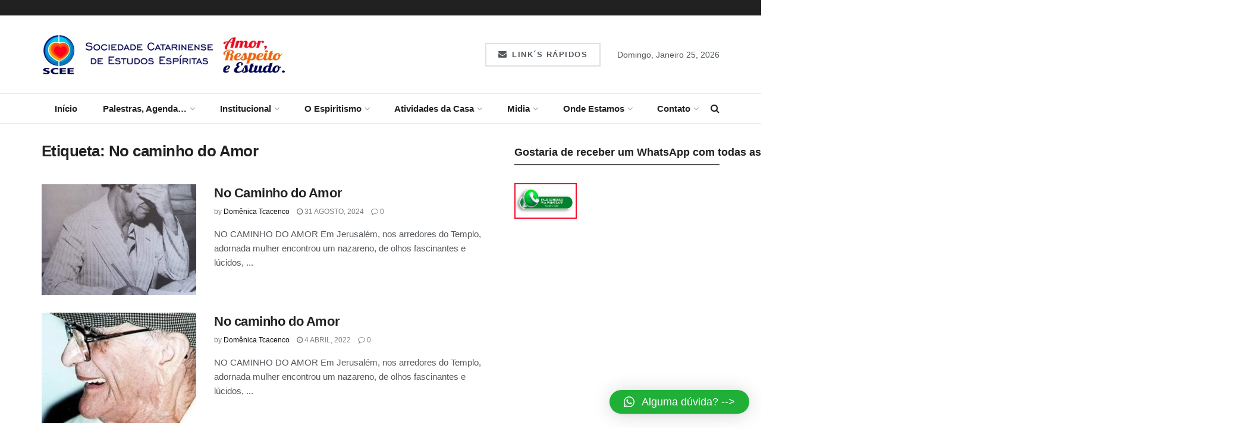

--- FILE ---
content_type: text/html; charset=UTF-8
request_url: https://scee.org.br/tag/no-caminho-do-amor/
body_size: 19867
content:
<!doctype html>
<!--[if lt IE 7]> <html class="no-js lt-ie9 lt-ie8 lt-ie7" lang="pt-PT"> <![endif]-->
<!--[if IE 7]>    <html class="no-js lt-ie9 lt-ie8" lang="pt-PT"> <![endif]-->
<!--[if IE 8]>    <html class="no-js lt-ie9" lang="pt-PT"> <![endif]-->
<!--[if IE 9]>    <html class="no-js lt-ie10" lang="pt-PT"> <![endif]-->
<!--[if gt IE 8]><!--> <html class="no-js" lang="pt-PT"> <!--<![endif]-->
<head>
    <meta http-equiv="Content-Type" content="text/html; charset=UTF-8" />
    <meta name='viewport' content='width=device-width, initial-scale=1, user-scalable=yes' />
    <link rel="profile" href="https://gmpg.org/xfn/11" />
    <link rel="pingback" href="https://scee.org.br/xmlrpc.php" />
    <title>No caminho do Amor &#8211; Sociedade Catarinense de Estudos Espíritas</title>
<meta name='robots' content='max-image-preview:large' />
			<script type="text/javascript">
			  var jnews_ajax_url = '/?ajax-request=jnews'
			</script>
			<script type="text/javascript">;window.jnews=window.jnews||{},window.jnews.library=window.jnews.library||{},window.jnews.library=function(){"use strict";var e=this;e.win=window,e.doc=document,e.noop=function(){},e.globalBody=e.doc.getElementsByTagName("body")[0],e.globalBody=e.globalBody?e.globalBody:e.doc,e.win.jnewsDataStorage=e.win.jnewsDataStorage||{_storage:new WeakMap,put:function(e,t,n){this._storage.has(e)||this._storage.set(e,new Map),this._storage.get(e).set(t,n)},get:function(e,t){return this._storage.get(e).get(t)},has:function(e,t){return this._storage.has(e)&&this._storage.get(e).has(t)},remove:function(e,t){var n=this._storage.get(e).delete(t);return 0===!this._storage.get(e).size&&this._storage.delete(e),n}},e.windowWidth=function(){return e.win.innerWidth||e.docEl.clientWidth||e.globalBody.clientWidth},e.windowHeight=function(){return e.win.innerHeight||e.docEl.clientHeight||e.globalBody.clientHeight},e.requestAnimationFrame=e.win.requestAnimationFrame||e.win.webkitRequestAnimationFrame||e.win.mozRequestAnimationFrame||e.win.msRequestAnimationFrame||window.oRequestAnimationFrame||function(e){return setTimeout(e,1e3/60)},e.cancelAnimationFrame=e.win.cancelAnimationFrame||e.win.webkitCancelAnimationFrame||e.win.webkitCancelRequestAnimationFrame||e.win.mozCancelAnimationFrame||e.win.msCancelRequestAnimationFrame||e.win.oCancelRequestAnimationFrame||function(e){clearTimeout(e)},e.classListSupport="classList"in document.createElement("_"),e.hasClass=e.classListSupport?function(e,t){return e.classList.contains(t)}:function(e,t){return e.className.indexOf(t)>=0},e.addClass=e.classListSupport?function(t,n){e.hasClass(t,n)||t.classList.add(n)}:function(t,n){e.hasClass(t,n)||(t.className+=" "+n)},e.removeClass=e.classListSupport?function(t,n){e.hasClass(t,n)&&t.classList.remove(n)}:function(t,n){e.hasClass(t,n)&&(t.className=t.className.replace(n,""))},e.objKeys=function(e){var t=[];for(var n in e)Object.prototype.hasOwnProperty.call(e,n)&&t.push(n);return t},e.isObjectSame=function(e,t){var n=!0;return JSON.stringify(e)!==JSON.stringify(t)&&(n=!1),n},e.extend=function(){for(var e,t,n,o=arguments[0]||{},i=1,a=arguments.length;i<a;i++)if(null!==(e=arguments[i]))for(t in e)o!==(n=e[t])&&void 0!==n&&(o[t]=n);return o},e.dataStorage=e.win.jnewsDataStorage,e.isVisible=function(e){return 0!==e.offsetWidth&&0!==e.offsetHeight||e.getBoundingClientRect().length},e.getHeight=function(e){return e.offsetHeight||e.clientHeight||e.getBoundingClientRect().height},e.getWidth=function(e){return e.offsetWidth||e.clientWidth||e.getBoundingClientRect().width},e.supportsPassive=!1;try{var t=Object.defineProperty({},"passive",{get:function(){e.supportsPassive=!0}});"createEvent"in e.doc?e.win.addEventListener("test",null,t):"fireEvent"in e.doc&&e.win.attachEvent("test",null)}catch(e){}e.passiveOption=!!e.supportsPassive&&{passive:!0},e.setStorage=function(e,t){e="jnews-"+e;var n={expired:Math.floor(((new Date).getTime()+432e5)/1e3)};t=Object.assign(n,t);localStorage.setItem(e,JSON.stringify(t))},e.getStorage=function(e){e="jnews-"+e;var t=localStorage.getItem(e);return null!==t&&0<t.length?JSON.parse(localStorage.getItem(e)):{}},e.expiredStorage=function(){var t,n="jnews-";for(var o in localStorage)o.indexOf(n)>-1&&"undefined"!==(t=e.getStorage(o.replace(n,""))).expired&&t.expired<Math.floor((new Date).getTime()/1e3)&&localStorage.removeItem(o)},e.addEvents=function(t,n,o){for(var i in n){var a=["touchstart","touchmove"].indexOf(i)>=0&&!o&&e.passiveOption;"createEvent"in e.doc?t.addEventListener(i,n[i],a):"fireEvent"in e.doc&&t.attachEvent("on"+i,n[i])}},e.removeEvents=function(t,n){for(var o in n)"createEvent"in e.doc?t.removeEventListener(o,n[o]):"fireEvent"in e.doc&&t.detachEvent("on"+o,n[o])},e.triggerEvents=function(t,n,o){var i;o=o||{detail:null};return"createEvent"in e.doc?(!(i=e.doc.createEvent("CustomEvent")||new CustomEvent(n)).initCustomEvent||i.initCustomEvent(n,!0,!1,o),void t.dispatchEvent(i)):"fireEvent"in e.doc?((i=e.doc.createEventObject()).eventType=n,void t.fireEvent("on"+i.eventType,i)):void 0},e.getParents=function(t,n){void 0===n&&(n=e.doc);for(var o=[],i=t.parentNode,a=!1;!a;)if(i){var r=i;r.querySelectorAll(n).length?a=!0:(o.push(r),i=r.parentNode)}else o=[],a=!0;return o},e.forEach=function(e,t,n){for(var o=0,i=e.length;o<i;o++)t.call(n,e[o],o)},e.getText=function(e){return e.innerText||e.textContent},e.setText=function(e,t){var n="object"==typeof t?t.innerText||t.textContent:t;e.innerText&&(e.innerText=n),e.textContent&&(e.textContent=n)},e.httpBuildQuery=function(t){return e.objKeys(t).reduce(function t(n){var o=arguments.length>1&&void 0!==arguments[1]?arguments[1]:null;return function(i,a){var r=n[a];a=encodeURIComponent(a);var s=o?"".concat(o,"[").concat(a,"]"):a;return null==r||"function"==typeof r?(i.push("".concat(s,"=")),i):["number","boolean","string"].includes(typeof r)?(i.push("".concat(s,"=").concat(encodeURIComponent(r))),i):(i.push(e.objKeys(r).reduce(t(r,s),[]).join("&")),i)}}(t),[]).join("&")},e.get=function(t,n,o,i){return o="function"==typeof o?o:e.noop,e.ajax("GET",t,n,o,i)},e.post=function(t,n,o,i){return o="function"==typeof o?o:e.noop,e.ajax("POST",t,n,o,i)},e.ajax=function(t,n,o,i,a){var r=new XMLHttpRequest,s=n,c=e.httpBuildQuery(o);if(t=-1!=["GET","POST"].indexOf(t)?t:"GET",r.open(t,s+("GET"==t?"?"+c:""),!0),"POST"==t&&r.setRequestHeader("Content-type","application/x-www-form-urlencoded"),r.setRequestHeader("X-Requested-With","XMLHttpRequest"),r.onreadystatechange=function(){4===r.readyState&&200<=r.status&&300>r.status&&"function"==typeof i&&i.call(void 0,r.response)},void 0!==a&&!a){return{xhr:r,send:function(){r.send("POST"==t?c:null)}}}return r.send("POST"==t?c:null),{xhr:r}},e.scrollTo=function(t,n,o){function i(e,t,n){this.start=this.position(),this.change=e-this.start,this.currentTime=0,this.increment=20,this.duration=void 0===n?500:n,this.callback=t,this.finish=!1,this.animateScroll()}return Math.easeInOutQuad=function(e,t,n,o){return(e/=o/2)<1?n/2*e*e+t:-n/2*(--e*(e-2)-1)+t},i.prototype.stop=function(){this.finish=!0},i.prototype.move=function(t){e.doc.documentElement.scrollTop=t,e.globalBody.parentNode.scrollTop=t,e.globalBody.scrollTop=t},i.prototype.position=function(){return e.doc.documentElement.scrollTop||e.globalBody.parentNode.scrollTop||e.globalBody.scrollTop},i.prototype.animateScroll=function(){this.currentTime+=this.increment;var t=Math.easeInOutQuad(this.currentTime,this.start,this.change,this.duration);this.move(t),this.currentTime<this.duration&&!this.finish?e.requestAnimationFrame.call(e.win,this.animateScroll.bind(this)):this.callback&&"function"==typeof this.callback&&this.callback()},new i(t,n,o)},e.unwrap=function(t){var n,o=t;e.forEach(t,(function(e,t){n?n+=e:n=e})),o.replaceWith(n)},e.performance={start:function(e){performance.mark(e+"Start")},stop:function(e){performance.mark(e+"End"),performance.measure(e,e+"Start",e+"End")}},e.fps=function(){var t=0,n=0,o=0;!function(){var i=t=0,a=0,r=0,s=document.getElementById("fpsTable"),c=function(t){void 0===document.getElementsByTagName("body")[0]?e.requestAnimationFrame.call(e.win,(function(){c(t)})):document.getElementsByTagName("body")[0].appendChild(t)};null===s&&((s=document.createElement("div")).style.position="fixed",s.style.top="120px",s.style.left="10px",s.style.width="100px",s.style.height="20px",s.style.border="1px solid black",s.style.fontSize="11px",s.style.zIndex="100000",s.style.backgroundColor="white",s.id="fpsTable",c(s));var l=function(){o++,n=Date.now(),(a=(o/(r=(n-t)/1e3)).toPrecision(2))!=i&&(i=a,s.innerHTML=i+"fps"),1<r&&(t=n,o=0),e.requestAnimationFrame.call(e.win,l)};l()}()},e.instr=function(e,t){for(var n=0;n<t.length;n++)if(-1!==e.toLowerCase().indexOf(t[n].toLowerCase()))return!0},e.winLoad=function(t,n){function o(o){if("complete"===e.doc.readyState||"interactive"===e.doc.readyState)return!o||n?setTimeout(t,n||1):t(o),1}o()||e.addEvents(e.win,{load:o})},e.docReady=function(t,n){function o(o){if("complete"===e.doc.readyState||"interactive"===e.doc.readyState)return!o||n?setTimeout(t,n||1):t(o),1}o()||e.addEvents(e.doc,{DOMContentLoaded:o})},e.fireOnce=function(){e.docReady((function(){e.assets=e.assets||[],e.assets.length&&(e.boot(),e.load_assets())}),50)},e.boot=function(){e.length&&e.doc.querySelectorAll("style[media]").forEach((function(e){"not all"==e.getAttribute("media")&&e.removeAttribute("media")}))},e.create_js=function(t,n){var o=e.doc.createElement("script");switch(o.setAttribute("src",t),n){case"defer":o.setAttribute("defer",!0);break;case"async":o.setAttribute("async",!0);break;case"deferasync":o.setAttribute("defer",!0),o.setAttribute("async",!0)}e.globalBody.appendChild(o)},e.load_assets=function(){"object"==typeof e.assets&&e.forEach(e.assets.slice(0),(function(t,n){var o="";t.defer&&(o+="defer"),t.async&&(o+="async"),e.create_js(t.url,o);var i=e.assets.indexOf(t);i>-1&&e.assets.splice(i,1)})),e.assets=jnewsoption.au_scripts=window.jnewsads=[]},e.setCookie=function(e,t,n){var o="";if(n){var i=new Date;i.setTime(i.getTime()+24*n*60*60*1e3),o="; expires="+i.toUTCString()}document.cookie=e+"="+(t||"")+o+"; path=/"},e.getCookie=function(e){for(var t=e+"=",n=document.cookie.split(";"),o=0;o<n.length;o++){for(var i=n[o];" "==i.charAt(0);)i=i.substring(1,i.length);if(0==i.indexOf(t))return i.substring(t.length,i.length)}return null},e.eraseCookie=function(e){document.cookie=e+"=; Path=/; Expires=Thu, 01 Jan 1970 00:00:01 GMT;"},e.docReady((function(){e.globalBody=e.globalBody==e.doc?e.doc.getElementsByTagName("body")[0]:e.globalBody,e.globalBody=e.globalBody?e.globalBody:e.doc})),e.winLoad((function(){e.winLoad((function(){var t=!1;if(void 0!==window.jnewsadmin)if(void 0!==window.file_version_checker){var n=e.objKeys(window.file_version_checker);n.length?n.forEach((function(e){t||"10.0.4"===window.file_version_checker[e]||(t=!0)})):t=!0}else t=!0;t&&(window.jnewsHelper.getMessage(),window.jnewsHelper.getNotice())}),2500)}))},window.jnews.library=new window.jnews.library;</script><script type="module">;/*! instant.page v5.1.1 - (C) 2019-2020 Alexandre Dieulot - https://instant.page/license */
let t,e;const n=new Set,o=document.createElement("link"),i=o.relList&&o.relList.supports&&o.relList.supports("prefetch")&&window.IntersectionObserver&&"isIntersecting"in IntersectionObserverEntry.prototype,s="instantAllowQueryString"in document.body.dataset,a="instantAllowExternalLinks"in document.body.dataset,r="instantWhitelist"in document.body.dataset,c="instantMousedownShortcut"in document.body.dataset,d=1111;let l=65,u=!1,f=!1,m=!1;if("instantIntensity"in document.body.dataset){const t=document.body.dataset.instantIntensity;if("mousedown"==t.substr(0,"mousedown".length))u=!0,"mousedown-only"==t&&(f=!0);else if("viewport"==t.substr(0,"viewport".length))navigator.connection&&(navigator.connection.saveData||navigator.connection.effectiveType&&navigator.connection.effectiveType.includes("2g"))||("viewport"==t?document.documentElement.clientWidth*document.documentElement.clientHeight<45e4&&(m=!0):"viewport-all"==t&&(m=!0));else{const e=parseInt(t);isNaN(e)||(l=e)}}if(i){const n={capture:!0,passive:!0};if(f||document.addEventListener("touchstart",(function(t){e=performance.now();const n=t.target.closest("a");h(n)&&v(n.href)}),n),u?c||document.addEventListener("mousedown",(function(t){const e=t.target.closest("a");h(e)&&v(e.href)}),n):document.addEventListener("mouseover",(function(n){if(performance.now()-e<d)return;if(!("closest"in n.target))return;const o=n.target.closest("a");h(o)&&(o.addEventListener("mouseout",p,{passive:!0}),t=setTimeout((()=>{v(o.href),t=void 0}),l))}),n),c&&document.addEventListener("mousedown",(function(t){if(performance.now()-e<d)return;const n=t.target.closest("a");if(t.which>1||t.metaKey||t.ctrlKey)return;if(!n)return;n.addEventListener("click",(function(t){1337!=t.detail&&t.preventDefault()}),{capture:!0,passive:!1,once:!0});const o=new MouseEvent("click",{view:window,bubbles:!0,cancelable:!1,detail:1337});n.dispatchEvent(o)}),n),m){let t;(t=window.requestIdleCallback?t=>{requestIdleCallback(t,{timeout:1500})}:t=>{t()})((()=>{const t=new IntersectionObserver((e=>{e.forEach((e=>{if(e.isIntersecting){const n=e.target;t.unobserve(n),v(n.href)}}))}));document.querySelectorAll("a").forEach((e=>{h(e)&&t.observe(e)}))}))}}function p(e){e.relatedTarget&&e.target.closest("a")==e.relatedTarget.closest("a")||t&&(clearTimeout(t),t=void 0)}function h(t){if(t&&t.href&&(!r||"instant"in t.dataset)&&(a||t.origin==location.origin||"instant"in t.dataset)&&["http:","https:"].includes(t.protocol)&&("http:"!=t.protocol||"https:"!=location.protocol)&&(s||!t.search||"instant"in t.dataset)&&!(t.hash&&t.pathname+t.search==location.pathname+location.search||"noInstant"in t.dataset))return!0}function v(t){if(n.has(t))return;const e=document.createElement("link");e.rel="prefetch",e.href=t,document.head.appendChild(e),n.add(t)}</script><link rel='dns-prefetch' href='//www.googletagmanager.com' />
<link rel='dns-prefetch' href='//maxcdn.bootstrapcdn.com' />
<link rel='dns-prefetch' href='//pagead2.googlesyndication.com' />
<link rel="alternate" type="application/rss+xml" title="Sociedade Catarinense de Estudos Espíritas &raquo; Feed" href="https://scee.org.br/feed/" />
<link rel="alternate" type="application/rss+xml" title="Sociedade Catarinense de Estudos Espíritas &raquo; Feed de comentários" href="https://scee.org.br/comments/feed/" />
<link rel="alternate" type="application/rss+xml" title="Feed de etiquetas Sociedade Catarinense de Estudos Espíritas &raquo; No caminho do Amor" href="https://scee.org.br/tag/no-caminho-do-amor/feed/" />
<script type="text/javascript">
window._wpemojiSettings = {"baseUrl":"https:\/\/s.w.org\/images\/core\/emoji\/14.0.0\/72x72\/","ext":".png","svgUrl":"https:\/\/s.w.org\/images\/core\/emoji\/14.0.0\/svg\/","svgExt":".svg","source":{"concatemoji":"https:\/\/scee.org.br\/wp-includes\/js\/wp-emoji-release.min.js?ver=6.1.9"}};
/*! This file is auto-generated */
!function(e,a,t){var n,r,o,i=a.createElement("canvas"),p=i.getContext&&i.getContext("2d");function s(e,t){var a=String.fromCharCode,e=(p.clearRect(0,0,i.width,i.height),p.fillText(a.apply(this,e),0,0),i.toDataURL());return p.clearRect(0,0,i.width,i.height),p.fillText(a.apply(this,t),0,0),e===i.toDataURL()}function c(e){var t=a.createElement("script");t.src=e,t.defer=t.type="text/javascript",a.getElementsByTagName("head")[0].appendChild(t)}for(o=Array("flag","emoji"),t.supports={everything:!0,everythingExceptFlag:!0},r=0;r<o.length;r++)t.supports[o[r]]=function(e){if(p&&p.fillText)switch(p.textBaseline="top",p.font="600 32px Arial",e){case"flag":return s([127987,65039,8205,9895,65039],[127987,65039,8203,9895,65039])?!1:!s([55356,56826,55356,56819],[55356,56826,8203,55356,56819])&&!s([55356,57332,56128,56423,56128,56418,56128,56421,56128,56430,56128,56423,56128,56447],[55356,57332,8203,56128,56423,8203,56128,56418,8203,56128,56421,8203,56128,56430,8203,56128,56423,8203,56128,56447]);case"emoji":return!s([129777,127995,8205,129778,127999],[129777,127995,8203,129778,127999])}return!1}(o[r]),t.supports.everything=t.supports.everything&&t.supports[o[r]],"flag"!==o[r]&&(t.supports.everythingExceptFlag=t.supports.everythingExceptFlag&&t.supports[o[r]]);t.supports.everythingExceptFlag=t.supports.everythingExceptFlag&&!t.supports.flag,t.DOMReady=!1,t.readyCallback=function(){t.DOMReady=!0},t.supports.everything||(n=function(){t.readyCallback()},a.addEventListener?(a.addEventListener("DOMContentLoaded",n,!1),e.addEventListener("load",n,!1)):(e.attachEvent("onload",n),a.attachEvent("onreadystatechange",function(){"complete"===a.readyState&&t.readyCallback()})),(e=t.source||{}).concatemoji?c(e.concatemoji):e.wpemoji&&e.twemoji&&(c(e.twemoji),c(e.wpemoji)))}(window,document,window._wpemojiSettings);
</script>
<style type="text/css">
img.wp-smiley,
img.emoji {
	display: inline !important;
	border: none !important;
	box-shadow: none !important;
	height: 1em !important;
	width: 1em !important;
	margin: 0 0.07em !important;
	vertical-align: -0.1em !important;
	background: none !important;
	padding: 0 !important;
}
</style>
	<link rel='stylesheet' id='sbi_styles-css' href='https://scee.org.br/wp-content/plugins/instagram-feed/css/sbi-styles.min.css?ver=6.9.1' type='text/css' media='all' />
<link rel='stylesheet' id='wp-block-library-css' href='https://scee.org.br/wp-includes/css/dist/block-library/style.min.css?ver=6.1.9' type='text/css' media='all' />
<link rel='stylesheet' id='wp-components-css' href='https://scee.org.br/wp-includes/css/dist/components/style.min.css?ver=6.1.9' type='text/css' media='all' />
<link rel='stylesheet' id='wp-block-editor-css' href='https://scee.org.br/wp-includes/css/dist/block-editor/style.min.css?ver=6.1.9' type='text/css' media='all' />
<link rel='stylesheet' id='wp-nux-css' href='https://scee.org.br/wp-includes/css/dist/nux/style.min.css?ver=6.1.9' type='text/css' media='all' />
<link rel='stylesheet' id='wp-reusable-blocks-css' href='https://scee.org.br/wp-includes/css/dist/reusable-blocks/style.min.css?ver=6.1.9' type='text/css' media='all' />
<link rel='stylesheet' id='wp-editor-css' href='https://scee.org.br/wp-includes/css/dist/editor/style.min.css?ver=6.1.9' type='text/css' media='all' />
<link rel='stylesheet' id='nta_whatsapp-style-css-css' href='https://scee.org.br/wp-content/plugins/whatsapp-for-wordpress/dist/blocks.style.build.css?ver=6.1.9' type='text/css' media='all' />
<link rel='stylesheet' id='classic-theme-styles-css' href='https://scee.org.br/wp-includes/css/classic-themes.min.css?ver=1' type='text/css' media='all' />
<style id='global-styles-inline-css' type='text/css'>
body{--wp--preset--color--black: #000000;--wp--preset--color--cyan-bluish-gray: #abb8c3;--wp--preset--color--white: #ffffff;--wp--preset--color--pale-pink: #f78da7;--wp--preset--color--vivid-red: #cf2e2e;--wp--preset--color--luminous-vivid-orange: #ff6900;--wp--preset--color--luminous-vivid-amber: #fcb900;--wp--preset--color--light-green-cyan: #7bdcb5;--wp--preset--color--vivid-green-cyan: #00d084;--wp--preset--color--pale-cyan-blue: #8ed1fc;--wp--preset--color--vivid-cyan-blue: #0693e3;--wp--preset--color--vivid-purple: #9b51e0;--wp--preset--gradient--vivid-cyan-blue-to-vivid-purple: linear-gradient(135deg,rgba(6,147,227,1) 0%,rgb(155,81,224) 100%);--wp--preset--gradient--light-green-cyan-to-vivid-green-cyan: linear-gradient(135deg,rgb(122,220,180) 0%,rgb(0,208,130) 100%);--wp--preset--gradient--luminous-vivid-amber-to-luminous-vivid-orange: linear-gradient(135deg,rgba(252,185,0,1) 0%,rgba(255,105,0,1) 100%);--wp--preset--gradient--luminous-vivid-orange-to-vivid-red: linear-gradient(135deg,rgba(255,105,0,1) 0%,rgb(207,46,46) 100%);--wp--preset--gradient--very-light-gray-to-cyan-bluish-gray: linear-gradient(135deg,rgb(238,238,238) 0%,rgb(169,184,195) 100%);--wp--preset--gradient--cool-to-warm-spectrum: linear-gradient(135deg,rgb(74,234,220) 0%,rgb(151,120,209) 20%,rgb(207,42,186) 40%,rgb(238,44,130) 60%,rgb(251,105,98) 80%,rgb(254,248,76) 100%);--wp--preset--gradient--blush-light-purple: linear-gradient(135deg,rgb(255,206,236) 0%,rgb(152,150,240) 100%);--wp--preset--gradient--blush-bordeaux: linear-gradient(135deg,rgb(254,205,165) 0%,rgb(254,45,45) 50%,rgb(107,0,62) 100%);--wp--preset--gradient--luminous-dusk: linear-gradient(135deg,rgb(255,203,112) 0%,rgb(199,81,192) 50%,rgb(65,88,208) 100%);--wp--preset--gradient--pale-ocean: linear-gradient(135deg,rgb(255,245,203) 0%,rgb(182,227,212) 50%,rgb(51,167,181) 100%);--wp--preset--gradient--electric-grass: linear-gradient(135deg,rgb(202,248,128) 0%,rgb(113,206,126) 100%);--wp--preset--gradient--midnight: linear-gradient(135deg,rgb(2,3,129) 0%,rgb(40,116,252) 100%);--wp--preset--duotone--dark-grayscale: url('#wp-duotone-dark-grayscale');--wp--preset--duotone--grayscale: url('#wp-duotone-grayscale');--wp--preset--duotone--purple-yellow: url('#wp-duotone-purple-yellow');--wp--preset--duotone--blue-red: url('#wp-duotone-blue-red');--wp--preset--duotone--midnight: url('#wp-duotone-midnight');--wp--preset--duotone--magenta-yellow: url('#wp-duotone-magenta-yellow');--wp--preset--duotone--purple-green: url('#wp-duotone-purple-green');--wp--preset--duotone--blue-orange: url('#wp-duotone-blue-orange');--wp--preset--font-size--small: 13px;--wp--preset--font-size--medium: 20px;--wp--preset--font-size--large: 36px;--wp--preset--font-size--x-large: 42px;--wp--preset--spacing--20: 0.44rem;--wp--preset--spacing--30: 0.67rem;--wp--preset--spacing--40: 1rem;--wp--preset--spacing--50: 1.5rem;--wp--preset--spacing--60: 2.25rem;--wp--preset--spacing--70: 3.38rem;--wp--preset--spacing--80: 5.06rem;}:where(.is-layout-flex){gap: 0.5em;}body .is-layout-flow > .alignleft{float: left;margin-inline-start: 0;margin-inline-end: 2em;}body .is-layout-flow > .alignright{float: right;margin-inline-start: 2em;margin-inline-end: 0;}body .is-layout-flow > .aligncenter{margin-left: auto !important;margin-right: auto !important;}body .is-layout-constrained > .alignleft{float: left;margin-inline-start: 0;margin-inline-end: 2em;}body .is-layout-constrained > .alignright{float: right;margin-inline-start: 2em;margin-inline-end: 0;}body .is-layout-constrained > .aligncenter{margin-left: auto !important;margin-right: auto !important;}body .is-layout-constrained > :where(:not(.alignleft):not(.alignright):not(.alignfull)){max-width: var(--wp--style--global--content-size);margin-left: auto !important;margin-right: auto !important;}body .is-layout-constrained > .alignwide{max-width: var(--wp--style--global--wide-size);}body .is-layout-flex{display: flex;}body .is-layout-flex{flex-wrap: wrap;align-items: center;}body .is-layout-flex > *{margin: 0;}:where(.wp-block-columns.is-layout-flex){gap: 2em;}.has-black-color{color: var(--wp--preset--color--black) !important;}.has-cyan-bluish-gray-color{color: var(--wp--preset--color--cyan-bluish-gray) !important;}.has-white-color{color: var(--wp--preset--color--white) !important;}.has-pale-pink-color{color: var(--wp--preset--color--pale-pink) !important;}.has-vivid-red-color{color: var(--wp--preset--color--vivid-red) !important;}.has-luminous-vivid-orange-color{color: var(--wp--preset--color--luminous-vivid-orange) !important;}.has-luminous-vivid-amber-color{color: var(--wp--preset--color--luminous-vivid-amber) !important;}.has-light-green-cyan-color{color: var(--wp--preset--color--light-green-cyan) !important;}.has-vivid-green-cyan-color{color: var(--wp--preset--color--vivid-green-cyan) !important;}.has-pale-cyan-blue-color{color: var(--wp--preset--color--pale-cyan-blue) !important;}.has-vivid-cyan-blue-color{color: var(--wp--preset--color--vivid-cyan-blue) !important;}.has-vivid-purple-color{color: var(--wp--preset--color--vivid-purple) !important;}.has-black-background-color{background-color: var(--wp--preset--color--black) !important;}.has-cyan-bluish-gray-background-color{background-color: var(--wp--preset--color--cyan-bluish-gray) !important;}.has-white-background-color{background-color: var(--wp--preset--color--white) !important;}.has-pale-pink-background-color{background-color: var(--wp--preset--color--pale-pink) !important;}.has-vivid-red-background-color{background-color: var(--wp--preset--color--vivid-red) !important;}.has-luminous-vivid-orange-background-color{background-color: var(--wp--preset--color--luminous-vivid-orange) !important;}.has-luminous-vivid-amber-background-color{background-color: var(--wp--preset--color--luminous-vivid-amber) !important;}.has-light-green-cyan-background-color{background-color: var(--wp--preset--color--light-green-cyan) !important;}.has-vivid-green-cyan-background-color{background-color: var(--wp--preset--color--vivid-green-cyan) !important;}.has-pale-cyan-blue-background-color{background-color: var(--wp--preset--color--pale-cyan-blue) !important;}.has-vivid-cyan-blue-background-color{background-color: var(--wp--preset--color--vivid-cyan-blue) !important;}.has-vivid-purple-background-color{background-color: var(--wp--preset--color--vivid-purple) !important;}.has-black-border-color{border-color: var(--wp--preset--color--black) !important;}.has-cyan-bluish-gray-border-color{border-color: var(--wp--preset--color--cyan-bluish-gray) !important;}.has-white-border-color{border-color: var(--wp--preset--color--white) !important;}.has-pale-pink-border-color{border-color: var(--wp--preset--color--pale-pink) !important;}.has-vivid-red-border-color{border-color: var(--wp--preset--color--vivid-red) !important;}.has-luminous-vivid-orange-border-color{border-color: var(--wp--preset--color--luminous-vivid-orange) !important;}.has-luminous-vivid-amber-border-color{border-color: var(--wp--preset--color--luminous-vivid-amber) !important;}.has-light-green-cyan-border-color{border-color: var(--wp--preset--color--light-green-cyan) !important;}.has-vivid-green-cyan-border-color{border-color: var(--wp--preset--color--vivid-green-cyan) !important;}.has-pale-cyan-blue-border-color{border-color: var(--wp--preset--color--pale-cyan-blue) !important;}.has-vivid-cyan-blue-border-color{border-color: var(--wp--preset--color--vivid-cyan-blue) !important;}.has-vivid-purple-border-color{border-color: var(--wp--preset--color--vivid-purple) !important;}.has-vivid-cyan-blue-to-vivid-purple-gradient-background{background: var(--wp--preset--gradient--vivid-cyan-blue-to-vivid-purple) !important;}.has-light-green-cyan-to-vivid-green-cyan-gradient-background{background: var(--wp--preset--gradient--light-green-cyan-to-vivid-green-cyan) !important;}.has-luminous-vivid-amber-to-luminous-vivid-orange-gradient-background{background: var(--wp--preset--gradient--luminous-vivid-amber-to-luminous-vivid-orange) !important;}.has-luminous-vivid-orange-to-vivid-red-gradient-background{background: var(--wp--preset--gradient--luminous-vivid-orange-to-vivid-red) !important;}.has-very-light-gray-to-cyan-bluish-gray-gradient-background{background: var(--wp--preset--gradient--very-light-gray-to-cyan-bluish-gray) !important;}.has-cool-to-warm-spectrum-gradient-background{background: var(--wp--preset--gradient--cool-to-warm-spectrum) !important;}.has-blush-light-purple-gradient-background{background: var(--wp--preset--gradient--blush-light-purple) !important;}.has-blush-bordeaux-gradient-background{background: var(--wp--preset--gradient--blush-bordeaux) !important;}.has-luminous-dusk-gradient-background{background: var(--wp--preset--gradient--luminous-dusk) !important;}.has-pale-ocean-gradient-background{background: var(--wp--preset--gradient--pale-ocean) !important;}.has-electric-grass-gradient-background{background: var(--wp--preset--gradient--electric-grass) !important;}.has-midnight-gradient-background{background: var(--wp--preset--gradient--midnight) !important;}.has-small-font-size{font-size: var(--wp--preset--font-size--small) !important;}.has-medium-font-size{font-size: var(--wp--preset--font-size--medium) !important;}.has-large-font-size{font-size: var(--wp--preset--font-size--large) !important;}.has-x-large-font-size{font-size: var(--wp--preset--font-size--x-large) !important;}
.wp-block-navigation a:where(:not(.wp-element-button)){color: inherit;}
:where(.wp-block-columns.is-layout-flex){gap: 2em;}
.wp-block-pullquote{font-size: 1.5em;line-height: 1.6;}
</style>
<link rel='stylesheet' id='wss-style-css' href='https://scee.org.br/wp-content/plugins/wss-company-whatsapp-sharing-button/style.css?ver=6.1.9' type='text/css' media='all' />
<link rel='stylesheet' id='jnews-parent-style-css' href='https://scee.org.br/wp-content/themes/jnews/style.css?ver=6.1.9' type='text/css' media='all' />
<link rel='stylesheet' id='js_composer_front-css' href='https://scee.org.br/wp-content/plugins/js_composer/assets/css/js_composer.min.css?ver=6.10.0' type='text/css' media='all' />
<link rel='stylesheet' id='cff-css' href='https://scee.org.br/wp-content/plugins/custom-facebook-feed/assets/css/cff-style.min.css?ver=4.1.6' type='text/css' media='all' />
<link rel='stylesheet' id='sb-font-awesome-css' href='https://maxcdn.bootstrapcdn.com/font-awesome/4.7.0/css/font-awesome.min.css?ver=6.1.9' type='text/css' media='all' />
<link rel='stylesheet' id='nta-css-popup-css' href='https://scee.org.br/wp-content/plugins/whatsapp-for-wordpress/assets/css/style.css?ver=6.1.9' type='text/css' media='all' />
<link rel='stylesheet' id='qlwapp-css' href='https://scee.org.br/wp-content/plugins/wp-whatsapp-chat/build/frontend/css/style.css?ver=6.2.8' type='text/css' media='all' />
<link rel='stylesheet' id='jnews-frontend-css' href='https://scee.org.br/wp-content/themes/jnews/assets/dist/frontend.min.css?ver=1.0.0' type='text/css' media='all' />
<link rel='stylesheet' id='jnews-js-composer-css' href='https://scee.org.br/wp-content/themes/jnews/assets/css/js-composer-frontend.css?ver=1.0.0' type='text/css' media='all' />
<link rel='stylesheet' id='jnews-style-css' href='https://scee.org.br/wp-content/themes/jnews-child/style.css?ver=1.0.0' type='text/css' media='all' />
<link rel='stylesheet' id='jnews-darkmode-css' href='https://scee.org.br/wp-content/themes/jnews/assets/css/darkmode.css?ver=1.0.0' type='text/css' media='all' />
<link rel='stylesheet' id='jnews-scheme-css' href='https://scee.org.br/wp-content/themes/jnews/data/import/newspaper/scheme.css?ver=1.0.0' type='text/css' media='all' />
<link rel='stylesheet' id='__EPYT__style-css' href='https://scee.org.br/wp-content/plugins/youtube-embed-plus/styles/ytprefs.min.css?ver=14.2.3' type='text/css' media='all' />
<style id='__EPYT__style-inline-css' type='text/css'>

                .epyt-gallery-thumb {
                        width: 33.333%;
                }
                
</style>
<script type='text/javascript' src='https://scee.org.br/wp-includes/js/jquery/jquery.min.js?ver=3.6.1' id='jquery-core-js'></script>
<script type='text/javascript' src='https://scee.org.br/wp-includes/js/jquery/jquery-migrate.min.js?ver=3.3.2' id='jquery-migrate-js'></script>
<script type='text/javascript' id='nta-js-popup-js-extra'>
/* <![CDATA[ */
var ntawaAjax = {"url":"https:\/\/scee.org.br\/wp-admin\/admin-ajax.php"};
/* ]]> */
</script>
<script type='text/javascript' src='https://scee.org.br/wp-content/plugins/whatsapp-for-wordpress/assets/js/main.js?ver=6.1.9' id='nta-js-popup-js'></script>

<!-- Google tag (gtag.js) snippet added by Site Kit -->
<!-- Google Analytics snippet added by Site Kit -->
<script type='text/javascript' src='https://www.googletagmanager.com/gtag/js?id=G-FF5HQW9LS5' id='google_gtagjs-js' async></script>
<script type='text/javascript' id='google_gtagjs-js-after'>
window.dataLayer = window.dataLayer || [];function gtag(){dataLayer.push(arguments);}
gtag("set","linker",{"domains":["scee.org.br"]});
gtag("js", new Date());
gtag("set", "developer_id.dZTNiMT", true);
gtag("config", "G-FF5HQW9LS5");
</script>
<script type='text/javascript' id='__ytprefs__-js-extra'>
/* <![CDATA[ */
var _EPYT_ = {"ajaxurl":"https:\/\/scee.org.br\/wp-admin\/admin-ajax.php","security":"12c2e3298e","gallery_scrolloffset":"20","eppathtoscripts":"https:\/\/scee.org.br\/wp-content\/plugins\/youtube-embed-plus\/scripts\/","eppath":"https:\/\/scee.org.br\/wp-content\/plugins\/youtube-embed-plus\/","epresponsiveselector":"[\"iframe.__youtube_prefs__\",\"iframe[src*='youtube.com']\",\"iframe[src*='youtube-nocookie.com']\",\"iframe[data-ep-src*='youtube.com']\",\"iframe[data-ep-src*='youtube-nocookie.com']\",\"iframe[data-ep-gallerysrc*='youtube.com']\"]","epdovol":"1","version":"14.2.3","evselector":"iframe.__youtube_prefs__[src]","ajax_compat":"","maxres_facade":"eager","ytapi_load":"light","pause_others":"","stopMobileBuffer":"1","facade_mode":"1","not_live_on_channel":"1"};
/* ]]> */
</script>
<script type='text/javascript' defer src='https://scee.org.br/wp-content/plugins/youtube-embed-plus/scripts/ytprefs.min.js?ver=14.2.3' id='__ytprefs__-js'></script>
<link rel="https://api.w.org/" href="https://scee.org.br/wp-json/" /><link rel="alternate" type="application/json" href="https://scee.org.br/wp-json/wp/v2/tags/754" /><link rel="EditURI" type="application/rsd+xml" title="RSD" href="https://scee.org.br/xmlrpc.php?rsd" />
<link rel="wlwmanifest" type="application/wlwmanifest+xml" href="https://scee.org.br/wp-includes/wlwmanifest.xml" />
<meta name="generator" content="WordPress 6.1.9" />
<meta name="generator" content="Site Kit by Google 1.161.0" />
<!-- Google AdSense meta tags added by Site Kit -->
<meta name="google-adsense-platform-account" content="ca-host-pub-2644536267352236">
<meta name="google-adsense-platform-domain" content="sitekit.withgoogle.com">
<!-- End Google AdSense meta tags added by Site Kit -->
        <style>
            .wa__stt_offline{
                pointer-events: none;
            }

            .wa__button_text_only_me .wa__btn_txt{
                padding-top: 16px !important;
                padding-bottom: 15px !important;
            }

            .wa__popup_content_item .wa__cs_img_wrap{
                width: 48px;
                height: 48px;
            }

            .wa__popup_chat_box .wa__popup_heading{
                background: #2db742;
            }

            .wa__btn_popup .wa__btn_popup_icon{
                background: #2db742;
            }

            .wa__popup_chat_box .wa__stt{
                border-left: 2px solid  #2db742;
            }

            .wa__popup_chat_box .wa__popup_heading .wa__popup_title{
                color: #fff;
            }

            .wa__popup_chat_box .wa__popup_heading .wa__popup_intro{
                color: #fff;
                opacity: 0.8;
            }

            .wa__popup_chat_box .wa__popup_heading .wa__popup_intro strong{

            }

            
        </style>

        <meta name="generator" content="Powered by WPBakery Page Builder - drag and drop page builder for WordPress."/>

<!-- Google AdSense snippet added by Site Kit -->
<script async="async" src="https://pagead2.googlesyndication.com/pagead/js/adsbygoogle.js?client=ca-pub-7438033238560562&amp;host=ca-host-pub-2644536267352236" crossorigin="anonymous" type="text/javascript"></script>

<!-- End Google AdSense snippet added by Site Kit -->
<meta name="generator" content="Powered by Slider Revolution 6.5.24 - responsive, Mobile-Friendly Slider Plugin for WordPress with comfortable drag and drop interface." />
<link rel="icon" href="https://scee.org.br/wp-content/uploads/2017/12/cropped-SCEE-Logo_sem_fundo-32x32.jpg" sizes="32x32" />
<link rel="icon" href="https://scee.org.br/wp-content/uploads/2017/12/cropped-SCEE-Logo_sem_fundo-192x192.jpg" sizes="192x192" />
<link rel="apple-touch-icon" href="https://scee.org.br/wp-content/uploads/2017/12/cropped-SCEE-Logo_sem_fundo-180x180.jpg" />
<meta name="msapplication-TileImage" content="https://scee.org.br/wp-content/uploads/2017/12/cropped-SCEE-Logo_sem_fundo-270x270.jpg" />
<style id="jeg_dynamic_css" type="text/css" data-type="jeg_custom-css">.jeg_topbar .jeg_nav_row, .jeg_topbar .jeg_search_no_expand .jeg_search_input { line-height : 26px; } .jeg_topbar .jeg_nav_row, .jeg_topbar .jeg_nav_icon { height : 26px; } .jeg_topbar, .jeg_topbar.dark { border-top-width : 0px; } .jeg_midbar { height : 132px; } .jeg_midbar, .jeg_midbar.dark { border-bottom-width : 1px; } .jeg_header .jeg_bottombar.jeg_navbar,.jeg_bottombar .jeg_nav_icon { height : 49px; } .jeg_header .jeg_bottombar.jeg_navbar, .jeg_header .jeg_bottombar .jeg_main_menu:not(.jeg_menu_style_1) > li > a, .jeg_header .jeg_bottombar .jeg_menu_style_1 > li, .jeg_header .jeg_bottombar .jeg_menu:not(.jeg_main_menu) > li > a { line-height : 49px; } .jeg_header .jeg_bottombar, .jeg_header .jeg_bottombar.jeg_navbar_dark, .jeg_bottombar.jeg_navbar_boxed .jeg_nav_row, .jeg_bottombar.jeg_navbar_dark.jeg_navbar_boxed .jeg_nav_row { border-top-width : 0px; border-bottom-width : 1px; } </style><style type="text/css">
					.no_thumbnail .jeg_thumb,
					.thumbnail-container.no_thumbnail {
					    display: none !important;
					}
					.jeg_search_result .jeg_pl_xs_3.no_thumbnail .jeg_postblock_content,
					.jeg_sidefeed .jeg_pl_xs_3.no_thumbnail .jeg_postblock_content,
					.jeg_pl_sm.no_thumbnail .jeg_postblock_content {
					    margin-left: 0;
					}
					.jeg_postblock_11 .no_thumbnail .jeg_postblock_content,
					.jeg_postblock_12 .no_thumbnail .jeg_postblock_content,
					.jeg_postblock_12.jeg_col_3o3 .no_thumbnail .jeg_postblock_content  {
					    margin-top: 0;
					}
					.jeg_postblock_15 .jeg_pl_md_box.no_thumbnail .jeg_postblock_content,
					.jeg_postblock_19 .jeg_pl_md_box.no_thumbnail .jeg_postblock_content,
					.jeg_postblock_24 .jeg_pl_md_box.no_thumbnail .jeg_postblock_content,
					.jeg_sidefeed .jeg_pl_md_box .jeg_postblock_content {
					    position: relative;
					}
					.jeg_postblock_carousel_2 .no_thumbnail .jeg_post_title a,
					.jeg_postblock_carousel_2 .no_thumbnail .jeg_post_title a:hover,
					.jeg_postblock_carousel_2 .no_thumbnail .jeg_post_meta .fa {
					    color: #212121 !important;
					} 
					.jnews-dark-mode .jeg_postblock_carousel_2 .no_thumbnail .jeg_post_title a,
					.jnews-dark-mode .jeg_postblock_carousel_2 .no_thumbnail .jeg_post_title a:hover,
					.jnews-dark-mode .jeg_postblock_carousel_2 .no_thumbnail .jeg_post_meta .fa {
					    color: #fff !important;
					} 
				</style><script>function setREVStartSize(e){
			//window.requestAnimationFrame(function() {
				window.RSIW = window.RSIW===undefined ? window.innerWidth : window.RSIW;
				window.RSIH = window.RSIH===undefined ? window.innerHeight : window.RSIH;
				try {
					var pw = document.getElementById(e.c).parentNode.offsetWidth,
						newh;
					pw = pw===0 || isNaN(pw) || (e.l=="fullwidth" || e.layout=="fullwidth") ? window.RSIW : pw;
					e.tabw = e.tabw===undefined ? 0 : parseInt(e.tabw);
					e.thumbw = e.thumbw===undefined ? 0 : parseInt(e.thumbw);
					e.tabh = e.tabh===undefined ? 0 : parseInt(e.tabh);
					e.thumbh = e.thumbh===undefined ? 0 : parseInt(e.thumbh);
					e.tabhide = e.tabhide===undefined ? 0 : parseInt(e.tabhide);
					e.thumbhide = e.thumbhide===undefined ? 0 : parseInt(e.thumbhide);
					e.mh = e.mh===undefined || e.mh=="" || e.mh==="auto" ? 0 : parseInt(e.mh,0);
					if(e.layout==="fullscreen" || e.l==="fullscreen")
						newh = Math.max(e.mh,window.RSIH);
					else{
						e.gw = Array.isArray(e.gw) ? e.gw : [e.gw];
						for (var i in e.rl) if (e.gw[i]===undefined || e.gw[i]===0) e.gw[i] = e.gw[i-1];
						e.gh = e.el===undefined || e.el==="" || (Array.isArray(e.el) && e.el.length==0)? e.gh : e.el;
						e.gh = Array.isArray(e.gh) ? e.gh : [e.gh];
						for (var i in e.rl) if (e.gh[i]===undefined || e.gh[i]===0) e.gh[i] = e.gh[i-1];
											
						var nl = new Array(e.rl.length),
							ix = 0,
							sl;
						e.tabw = e.tabhide>=pw ? 0 : e.tabw;
						e.thumbw = e.thumbhide>=pw ? 0 : e.thumbw;
						e.tabh = e.tabhide>=pw ? 0 : e.tabh;
						e.thumbh = e.thumbhide>=pw ? 0 : e.thumbh;
						for (var i in e.rl) nl[i] = e.rl[i]<window.RSIW ? 0 : e.rl[i];
						sl = nl[0];
						for (var i in nl) if (sl>nl[i] && nl[i]>0) { sl = nl[i]; ix=i;}
						var m = pw>(e.gw[ix]+e.tabw+e.thumbw) ? 1 : (pw-(e.tabw+e.thumbw)) / (e.gw[ix]);
						newh =  (e.gh[ix] * m) + (e.tabh + e.thumbh);
					}
					var el = document.getElementById(e.c);
					if (el!==null && el) el.style.height = newh+"px";
					el = document.getElementById(e.c+"_wrapper");
					if (el!==null && el) {
						el.style.height = newh+"px";
						el.style.display = "block";
					}
				} catch(e){
					console.log("Failure at Presize of Slider:" + e)
				}
			//});
		  };</script>
			<style>
				:root {
					--qlwapp-scheme-font-family:inherit;--qlwapp-scheme-font-size:18px;--qlwapp-scheme-icon-size:60px;--qlwapp-scheme-icon-font-size:24px;--qlwapp-scheme-brand:#20B038;--qlwapp-scheme-text:#ffffff;--qlwapp-scheme-qlwapp_scheme_form_nonce:38a40f0366;--qlwapp-button-animation-name:none;				}
			</style>
			<noscript><style> .wpb_animate_when_almost_visible { opacity: 1; }</style></noscript></head>
<body class="archive tag tag-no-caminho-do-amor tag-754 wp-embed-responsive jeg_toggle_light jnews jsc_normal wpb-js-composer js-comp-ver-6.10.0 vc_responsive">

    
    
    <div class="jeg_ad jeg_ad_top jnews_header_top_ads">
        <div class='ads-wrapper  '></div>    </div>

    <!-- The Main Wrapper
    ============================================= -->
    <div class="jeg_viewport">

        
        <div class="jeg_header_wrapper">
            <div class="jeg_header_instagram_wrapper">
    </div>

<!-- HEADER -->
<div class="jeg_header normal">
    <div class="jeg_topbar jeg_container jeg_navbar_wrapper dark">
    <div class="container">
        <div class="jeg_nav_row">
            
                <div class="jeg_nav_col jeg_nav_left  jeg_nav_grow">
                    <div class="item_wrap jeg_nav_alignleft">
                        <div class="jeg_nav_item">
	</div>                    </div>
                </div>

                
                <div class="jeg_nav_col jeg_nav_center  jeg_nav_normal">
                    <div class="item_wrap jeg_nav_aligncenter">
                                            </div>
                </div>

                
                <div class="jeg_nav_col jeg_nav_right  jeg_nav_normal">
                    <div class="item_wrap jeg_nav_alignright">
                                            </div>
                </div>

                        </div>
    </div>
</div><!-- /.jeg_container --><div class="jeg_midbar jeg_container jeg_navbar_wrapper normal">
    <div class="container">
        <div class="jeg_nav_row">
            
                <div class="jeg_nav_col jeg_nav_left jeg_nav_normal">
                    <div class="item_wrap jeg_nav_alignleft">
                        <div class="jeg_nav_item jeg_logo jeg_desktop_logo">
			<div class="site-title">
			<a href="https://scee.org.br/" style="padding: 0 0 0 0;">
				<img class='jeg_logo_img' src="https://scee.org.br/wp-content/uploads/2017/11/logo_4020px.jpg" alt="SCEE" data-light-src="http://scee.org.br/wp-content/uploads/2017/11/logo_4020px.jpg" data-light-srcset="http://scee.org.br/wp-content/uploads/2017/11/logo_4020px.jpg 1x,  2x" data-dark-src="" data-dark-srcset=" 1x,  2x">			</a>
		</div>
	</div>
                    </div>
                </div>

                
                <div class="jeg_nav_col jeg_nav_center jeg_nav_normal">
                    <div class="item_wrap jeg_nav_aligncenter">
                                            </div>
                </div>

                
                <div class="jeg_nav_col jeg_nav_right jeg_nav_grow">
                    <div class="item_wrap jeg_nav_alignright">
                        <!-- Button -->
<div class="jeg_nav_item jeg_button_1">
    		<a href="https://scee.org.br/6604-2/"
		   class="btn outline "
		   target="_blank"
		   >
			<i class="fa fa-envelope"></i>
			Link´s rápidos		</a>
		</div><div class="jeg_nav_item jeg_top_date">
    Domingo, Janeiro 25, 2026</div>                    </div>
                </div>

                        </div>
    </div>
</div><div class="jeg_bottombar jeg_navbar jeg_container jeg_navbar_wrapper  jeg_navbar_fitwidth jeg_navbar_normal">
    <div class="container">
        <div class="jeg_nav_row">
            
                <div class="jeg_nav_col jeg_nav_left jeg_nav_grow">
                    <div class="item_wrap jeg_nav_alignleft">
                        <div class="jeg_nav_item jeg_main_menu_wrapper">
<div class="jeg_mainmenu_wrap"><ul class="jeg_menu jeg_main_menu jeg_menu_style_2" data-animation="animate"><li id="menu-item-628" class="menu-item menu-item-type-post_type menu-item-object-page menu-item-home menu-item-628 bgnav" data-item-row="default" ><a href="https://scee.org.br/">Início</a></li>
<li id="menu-item-4668" class="menu-item menu-item-type-custom menu-item-object-custom menu-item-has-children menu-item-4668 bgnav" data-item-row="default" ><a href="#">Palestras, Agenda&#8230;</a>
<ul class="sub-menu">
	<li id="menu-item-1364" class="menu-item menu-item-type-post_type menu-item-object-page menu-item-1364 bgnav" data-item-row="default" ><a href="https://scee.org.br/palestra-online/">Assistir On-line – Quartas 19h50</a></li>
	<li id="menu-item-1371" class="menu-item menu-item-type-custom menu-item-object-custom menu-item-1371 bgnav" data-item-row="default" ><a href="https://www.youtube.com/user/voadorw2004/videos?view_as=subscriber">Palestras gravadas</a></li>
	<li id="menu-item-281" class="menu-item menu-item-type-post_type menu-item-object-page menu-item-281 bgnav" data-item-row="default" ><a href="https://scee.org.br/palestra-online/agenda-de-palestras/">Agenda de palestras</a></li>
</ul>
</li>
<li id="menu-item-662" class="menu-item menu-item-type-custom menu-item-object-custom menu-item-has-children menu-item-662 bgnav" data-item-row="default" ><a href="#">Institucional</a>
<ul class="sub-menu">
	<li id="menu-item-272" class="menu-item menu-item-type-post_type menu-item-object-page menu-item-272 bgnav" data-item-row="default" ><a href="https://scee.org.br/institucional/scee-nossa-casa/">SCEE – Nossa Casa</a></li>
	<li id="menu-item-270" class="menu-item menu-item-type-post_type menu-item-object-page menu-item-270 bgnav" data-item-row="default" ><a href="https://scee.org.br/institucional/organograma-da-scee/">Organograma da SCEE</a></li>
	<li id="menu-item-1976" class="menu-item menu-item-type-post_type menu-item-object-page menu-item-1976 bgnav" data-item-row="default" ><a href="https://scee.org.br/palestra-online/agenda-de-palestras/">Agenda de palestras</a></li>
	<li id="menu-item-612" class="menu-item menu-item-type-post_type menu-item-object-page menu-item-612 bgnav" data-item-row="default" ><a href="https://scee.org.br/gostaria-de-nos-ajudar/">Gostaria de Ajudar?</a></li>
</ul>
</li>
<li id="menu-item-663" class="menu-item menu-item-type-custom menu-item-object-custom menu-item-has-children menu-item-663 bgnav" data-item-row="default" ><a href="#">O Espiritismo</a>
<ul class="sub-menu">
	<li id="menu-item-278" class="menu-item menu-item-type-post_type menu-item-object-page menu-item-278 bgnav" data-item-row="default" ><a href="https://scee.org.br/o-espiritismo/o-que-e/">Conheça o Espiritismo</a></li>
	<li id="menu-item-3811" class="menu-item menu-item-type-post_type menu-item-object-page menu-item-3811 bgnav" data-item-row="default" ><a href="https://scee.org.br/principais-pontos-da-doutrina-espirita/">Principais Pontos da Doutrina Espírita</a></li>
	<li id="menu-item-502" class="menu-item menu-item-type-post_type menu-item-object-page menu-item-502 bgnav" data-item-row="default" ><a href="https://scee.org.br/historia-do-espiritismo/">História do Espiritismo</a></li>
	<li id="menu-item-274" class="menu-item menu-item-type-post_type menu-item-object-page menu-item-274 bgnav" data-item-row="default" ><a href="https://scee.org.br/o-espiritismo/allan-kardec/">Allan Kardec</a></li>
	<li id="menu-item-967" class="menu-item menu-item-type-post_type menu-item-object-page menu-item-967 bgnav" data-item-row="default" ><a href="https://scee.org.br/o-espiritismo/obras-basicas/">Obras Básicas</a></li>
	<li id="menu-item-275" class="menu-item menu-item-type-post_type menu-item-object-page menu-item-275 bgnav" data-item-row="default" ><a href="https://scee.org.br/o-espiritismo/biografias/">Biografias</a></li>
	<li id="menu-item-276" class="menu-item menu-item-type-post_type menu-item-object-page menu-item-276 bgnav" data-item-row="default" ><a href="https://scee.org.br/o-espiritismo/evangelho-no-lar/">Evangelho no Lar</a></li>
	<li id="menu-item-2221" class="menu-item menu-item-type-post_type menu-item-object-page menu-item-2221 bgnav" data-item-row="default" ><a href="https://scee.org.br/dica-de-leitura/">Dica de leitura</a></li>
	<li id="menu-item-282" class="menu-item menu-item-type-post_type menu-item-object-page menu-item-282 bgnav" data-item-row="default" ><a href="https://scee.org.br/revista-espirita/">Revista Espírita</a></li>
	<li id="menu-item-279" class="menu-item menu-item-type-post_type menu-item-object-page menu-item-279 bgnav" data-item-row="default" ><a href="https://scee.org.br/o-espiritismo/o-reformador/">O Reformador</a></li>
</ul>
</li>
<li id="menu-item-664" class="menu-item menu-item-type-custom menu-item-object-custom menu-item-has-children menu-item-664 bgnav" data-item-row="default" ><a href="#">Atividades da Casa</a>
<ul class="sub-menu">
	<li id="menu-item-1363" class="menu-item menu-item-type-post_type menu-item-object-page menu-item-1363 bgnav" data-item-row="default" ><a href="https://scee.org.br/palestra-online/">Assistir On-line – Quartas 19h50</a></li>
	<li id="menu-item-365" class="menu-item menu-item-type-post_type menu-item-object-page menu-item-365 bgnav" data-item-row="default" ><a href="https://scee.org.br/atividades-da-casa/atendimento-fraterno/">Atendimento Fraterno</a></li>
	<li id="menu-item-367" class="menu-item menu-item-type-post_type menu-item-object-page menu-item-367 bgnav" data-item-row="default" ><a href="https://scee.org.br/irradiacao/">Irradiação o que é?</a></li>
	<li id="menu-item-1981" class="menu-item menu-item-type-custom menu-item-object-custom menu-item-1981 bgnav" data-item-row="default" ><a href="https://scee.org.br/Irradiacao_solicite/index.php?a=add&amp;catid=2">Solicite Irradiação aqui</a></li>
	<li id="menu-item-266" class="menu-item menu-item-type-post_type menu-item-object-page menu-item-266 bgnav" data-item-row="default" ><a href="https://scee.org.br/atividades-da-casa/passe/">Passe</a></li>
	<li id="menu-item-4667" class="menu-item menu-item-type-post_type menu-item-object-page menu-item-4667 bgnav" data-item-row="default" ><a href="https://scee.org.br/palestra-online/agenda-de-palestras/">Agenda de palestras</a></li>
	<li id="menu-item-7677" class="menu-item menu-item-type-custom menu-item-object-custom menu-item-7677 bgnav" data-item-row="default" ><a href="https://scee.org.br/cursos-on-line-ead/">Cursos</a></li>
	<li id="menu-item-1622" class="menu-item menu-item-type-post_type menu-item-object-page menu-item-1622 bgnav" data-item-row="default" ><a href="https://scee.org.br/assistencial-pacotinhos-de-amor/">Assistencial Pacotinhos de Amor</a></li>
	<li id="menu-item-2108" class="menu-item menu-item-type-post_type menu-item-object-page menu-item-2108 bgnav" data-item-row="default" ><a href="https://scee.org.br/o-espiritismo/evangelho-no-lar/">Evangelho no Lar</a></li>
	<li id="menu-item-1019" class="menu-item menu-item-type-post_type menu-item-object-page menu-item-1019 bgnav" data-item-row="default" ><a href="https://scee.org.br/medita/">SCEE Medita</a></li>
	<li id="menu-item-396" class="menu-item menu-item-type-post_type menu-item-object-page menu-item-396 bgnav" data-item-row="default" ><a href="https://scee.org.br/atividades-da-casa/atividades-da-casa-livraria/">Livraria</a></li>
	<li id="menu-item-877" class="menu-item menu-item-type-post_type menu-item-object-page menu-item-877 bgnav" data-item-row="default" ><a href="https://scee.org.br/biblioteca/">Biblioteca</a></li>
	<li id="menu-item-613" class="menu-item menu-item-type-post_type menu-item-object-page menu-item-613 bgnav" data-item-row="default" ><a href="https://scee.org.br/gostaria-de-nos-ajudar/">Gostaria de Ajudar?</a></li>
</ul>
</li>
<li id="menu-item-661" class="menu-item menu-item-type-custom menu-item-object-custom menu-item-has-children menu-item-661 bgnav" data-item-row="default" ><a href="#">Midia</a>
<ul class="sub-menu">
	<li id="menu-item-2131" class="menu-item menu-item-type-post_type menu-item-object-page menu-item-2131 bgnav" data-item-row="default" ><a href="https://scee.org.br/noticias/">+ Notícias</a></li>
	<li id="menu-item-3498" class="menu-item menu-item-type-post_type menu-item-object-page menu-item-3498 bgnav" data-item-row="default" ><a href="https://scee.org.br/artigos/">Artigos</a></li>
	<li id="menu-item-2220" class="menu-item menu-item-type-post_type menu-item-object-page menu-item-2220 bgnav" data-item-row="default" ><a href="https://scee.org.br/dica-de-leitura/">Dica de leitura</a></li>
	<li id="menu-item-852" class="menu-item menu-item-type-custom menu-item-object-custom menu-item-852 bgnav" data-item-row="default" ><a href="https://goo.gl/4hwbCq">Assista nossas palestras gravadas</a></li>
	<li id="menu-item-998" class="menu-item menu-item-type-post_type menu-item-object-page menu-item-998 bgnav" data-item-row="default" ><a href="https://scee.org.br/o-espiritismo/obras-basicas/">Obras Básicas</a></li>
</ul>
</li>
<li id="menu-item-289" class="menu-item menu-item-type-post_type menu-item-object-page menu-item-has-children menu-item-289 bgnav" data-item-row="default" ><a href="https://scee.org.br/onde-estamos/">Onde Estamos</a>
<ul class="sub-menu">
	<li id="menu-item-2424" class="menu-item menu-item-type-post_type menu-item-object-page menu-item-2424 bgnav" data-item-row="default" ><a href="https://scee.org.br/onde-estamos/">Onde Estamos informações</a></li>
	<li id="menu-item-2422" class="menu-item menu-item-type-custom menu-item-object-custom menu-item-2422 bgnav" data-item-row="default" ><a href="https://www.consorciofenix.com.br/horarios">Ônibus que passam próximo</a></li>
</ul>
</li>
<li id="menu-item-288" class="menu-item menu-item-type-custom menu-item-object-custom menu-item-has-children menu-item-288 bgnav" data-item-row="default" ><a href="#">Contato</a>
<ul class="sub-menu">
	<li id="menu-item-7237" class="menu-item menu-item-type-custom menu-item-object-custom menu-item-7237 bgnav" data-item-row="default" ><a href="http://vai.la/contatoscee">Secretaria/cursos</a></li>
	<li id="menu-item-7245" class="menu-item menu-item-type-custom menu-item-object-custom menu-item-7245 bgnav" data-item-row="default" ><a href="https://scee.org.br/Irradiacao_solicite/index.php?a=add&amp;catid=2">Irradiação solicite</a></li>
	<li id="menu-item-7236" class="menu-item menu-item-type-custom menu-item-object-custom menu-item-7236 bgnav" data-item-row="default" ><a href="https://scee.org.br/he/index.php?a=add&amp;category=3">Livraria</a></li>
	<li id="menu-item-7238" class="menu-item menu-item-type-custom menu-item-object-custom menu-item-7238 bgnav" data-item-row="default" ><a href="https://scee.org.br/he/index.php?a=add&amp;category=18">Assist. Pacotinhos com amor</a></li>
	<li id="menu-item-7235" class="menu-item menu-item-type-custom menu-item-object-custom menu-item-7235 bgnav" data-item-row="default" ><a href="https://scee.org.br/doacoes-financeiras/">Doações</a></li>
</ul>
</li>
</ul></div></div>
                    </div>
                </div>

                
                <div class="jeg_nav_col jeg_nav_center jeg_nav_normal">
                    <div class="item_wrap jeg_nav_aligncenter">
                                            </div>
                </div>

                
                <div class="jeg_nav_col jeg_nav_right jeg_nav_normal">
                    <div class="item_wrap jeg_nav_alignright">
                        <!-- Search Icon -->
<div class="jeg_nav_item jeg_search_wrapper search_icon jeg_search_popup_expand">
    <a href="#" class="jeg_search_toggle"><i class="fa fa-search"></i></a>
    <form action="https://scee.org.br/" method="get" class="jeg_search_form" target="_top">
    <input name="s" class="jeg_search_input" placeholder="Search..." type="text" value="" autocomplete="off">
    <button aria-label="Search Button" type="submit" class="jeg_search_button btn"><i class="fa fa-search"></i></button>
</form>
<!-- jeg_search_hide with_result no_result -->
<div class="jeg_search_result jeg_search_hide with_result">
    <div class="search-result-wrapper">
    </div>
    <div class="search-link search-noresult">
        No Result    </div>
    <div class="search-link search-all-button">
        <i class="fa fa-search"></i> View All Result    </div>
</div></div>                    </div>
                </div>

                        </div>
    </div>
</div></div><!-- /.jeg_header -->        </div>

        <div class="jeg_header_sticky">
            <div class="sticky_blankspace"></div>
<div class="jeg_header normal">
    <div class="jeg_container">
        <div data-mode="scroll" class="jeg_stickybar jeg_navbar jeg_navbar_wrapper jeg_navbar_normal jeg_navbar_normal">
            <div class="container">
    <div class="jeg_nav_row">
        
            <div class="jeg_nav_col jeg_nav_left jeg_nav_grow">
                <div class="item_wrap jeg_nav_alignleft">
                    <div class="jeg_nav_item jeg_main_menu_wrapper">
<div class="jeg_mainmenu_wrap"><ul class="jeg_menu jeg_main_menu jeg_menu_style_2" data-animation="animate"><li id="menu-item-628" class="menu-item menu-item-type-post_type menu-item-object-page menu-item-home menu-item-628 bgnav" data-item-row="default" ><a href="https://scee.org.br/">Início</a></li>
<li id="menu-item-4668" class="menu-item menu-item-type-custom menu-item-object-custom menu-item-has-children menu-item-4668 bgnav" data-item-row="default" ><a href="#">Palestras, Agenda&#8230;</a>
<ul class="sub-menu">
	<li id="menu-item-1364" class="menu-item menu-item-type-post_type menu-item-object-page menu-item-1364 bgnav" data-item-row="default" ><a href="https://scee.org.br/palestra-online/">Assistir On-line – Quartas 19h50</a></li>
	<li id="menu-item-1371" class="menu-item menu-item-type-custom menu-item-object-custom menu-item-1371 bgnav" data-item-row="default" ><a href="https://www.youtube.com/user/voadorw2004/videos?view_as=subscriber">Palestras gravadas</a></li>
	<li id="menu-item-281" class="menu-item menu-item-type-post_type menu-item-object-page menu-item-281 bgnav" data-item-row="default" ><a href="https://scee.org.br/palestra-online/agenda-de-palestras/">Agenda de palestras</a></li>
</ul>
</li>
<li id="menu-item-662" class="menu-item menu-item-type-custom menu-item-object-custom menu-item-has-children menu-item-662 bgnav" data-item-row="default" ><a href="#">Institucional</a>
<ul class="sub-menu">
	<li id="menu-item-272" class="menu-item menu-item-type-post_type menu-item-object-page menu-item-272 bgnav" data-item-row="default" ><a href="https://scee.org.br/institucional/scee-nossa-casa/">SCEE – Nossa Casa</a></li>
	<li id="menu-item-270" class="menu-item menu-item-type-post_type menu-item-object-page menu-item-270 bgnav" data-item-row="default" ><a href="https://scee.org.br/institucional/organograma-da-scee/">Organograma da SCEE</a></li>
	<li id="menu-item-1976" class="menu-item menu-item-type-post_type menu-item-object-page menu-item-1976 bgnav" data-item-row="default" ><a href="https://scee.org.br/palestra-online/agenda-de-palestras/">Agenda de palestras</a></li>
	<li id="menu-item-612" class="menu-item menu-item-type-post_type menu-item-object-page menu-item-612 bgnav" data-item-row="default" ><a href="https://scee.org.br/gostaria-de-nos-ajudar/">Gostaria de Ajudar?</a></li>
</ul>
</li>
<li id="menu-item-663" class="menu-item menu-item-type-custom menu-item-object-custom menu-item-has-children menu-item-663 bgnav" data-item-row="default" ><a href="#">O Espiritismo</a>
<ul class="sub-menu">
	<li id="menu-item-278" class="menu-item menu-item-type-post_type menu-item-object-page menu-item-278 bgnav" data-item-row="default" ><a href="https://scee.org.br/o-espiritismo/o-que-e/">Conheça o Espiritismo</a></li>
	<li id="menu-item-3811" class="menu-item menu-item-type-post_type menu-item-object-page menu-item-3811 bgnav" data-item-row="default" ><a href="https://scee.org.br/principais-pontos-da-doutrina-espirita/">Principais Pontos da Doutrina Espírita</a></li>
	<li id="menu-item-502" class="menu-item menu-item-type-post_type menu-item-object-page menu-item-502 bgnav" data-item-row="default" ><a href="https://scee.org.br/historia-do-espiritismo/">História do Espiritismo</a></li>
	<li id="menu-item-274" class="menu-item menu-item-type-post_type menu-item-object-page menu-item-274 bgnav" data-item-row="default" ><a href="https://scee.org.br/o-espiritismo/allan-kardec/">Allan Kardec</a></li>
	<li id="menu-item-967" class="menu-item menu-item-type-post_type menu-item-object-page menu-item-967 bgnav" data-item-row="default" ><a href="https://scee.org.br/o-espiritismo/obras-basicas/">Obras Básicas</a></li>
	<li id="menu-item-275" class="menu-item menu-item-type-post_type menu-item-object-page menu-item-275 bgnav" data-item-row="default" ><a href="https://scee.org.br/o-espiritismo/biografias/">Biografias</a></li>
	<li id="menu-item-276" class="menu-item menu-item-type-post_type menu-item-object-page menu-item-276 bgnav" data-item-row="default" ><a href="https://scee.org.br/o-espiritismo/evangelho-no-lar/">Evangelho no Lar</a></li>
	<li id="menu-item-2221" class="menu-item menu-item-type-post_type menu-item-object-page menu-item-2221 bgnav" data-item-row="default" ><a href="https://scee.org.br/dica-de-leitura/">Dica de leitura</a></li>
	<li id="menu-item-282" class="menu-item menu-item-type-post_type menu-item-object-page menu-item-282 bgnav" data-item-row="default" ><a href="https://scee.org.br/revista-espirita/">Revista Espírita</a></li>
	<li id="menu-item-279" class="menu-item menu-item-type-post_type menu-item-object-page menu-item-279 bgnav" data-item-row="default" ><a href="https://scee.org.br/o-espiritismo/o-reformador/">O Reformador</a></li>
</ul>
</li>
<li id="menu-item-664" class="menu-item menu-item-type-custom menu-item-object-custom menu-item-has-children menu-item-664 bgnav" data-item-row="default" ><a href="#">Atividades da Casa</a>
<ul class="sub-menu">
	<li id="menu-item-1363" class="menu-item menu-item-type-post_type menu-item-object-page menu-item-1363 bgnav" data-item-row="default" ><a href="https://scee.org.br/palestra-online/">Assistir On-line – Quartas 19h50</a></li>
	<li id="menu-item-365" class="menu-item menu-item-type-post_type menu-item-object-page menu-item-365 bgnav" data-item-row="default" ><a href="https://scee.org.br/atividades-da-casa/atendimento-fraterno/">Atendimento Fraterno</a></li>
	<li id="menu-item-367" class="menu-item menu-item-type-post_type menu-item-object-page menu-item-367 bgnav" data-item-row="default" ><a href="https://scee.org.br/irradiacao/">Irradiação o que é?</a></li>
	<li id="menu-item-1981" class="menu-item menu-item-type-custom menu-item-object-custom menu-item-1981 bgnav" data-item-row="default" ><a href="https://scee.org.br/Irradiacao_solicite/index.php?a=add&amp;catid=2">Solicite Irradiação aqui</a></li>
	<li id="menu-item-266" class="menu-item menu-item-type-post_type menu-item-object-page menu-item-266 bgnav" data-item-row="default" ><a href="https://scee.org.br/atividades-da-casa/passe/">Passe</a></li>
	<li id="menu-item-4667" class="menu-item menu-item-type-post_type menu-item-object-page menu-item-4667 bgnav" data-item-row="default" ><a href="https://scee.org.br/palestra-online/agenda-de-palestras/">Agenda de palestras</a></li>
	<li id="menu-item-7677" class="menu-item menu-item-type-custom menu-item-object-custom menu-item-7677 bgnav" data-item-row="default" ><a href="https://scee.org.br/cursos-on-line-ead/">Cursos</a></li>
	<li id="menu-item-1622" class="menu-item menu-item-type-post_type menu-item-object-page menu-item-1622 bgnav" data-item-row="default" ><a href="https://scee.org.br/assistencial-pacotinhos-de-amor/">Assistencial Pacotinhos de Amor</a></li>
	<li id="menu-item-2108" class="menu-item menu-item-type-post_type menu-item-object-page menu-item-2108 bgnav" data-item-row="default" ><a href="https://scee.org.br/o-espiritismo/evangelho-no-lar/">Evangelho no Lar</a></li>
	<li id="menu-item-1019" class="menu-item menu-item-type-post_type menu-item-object-page menu-item-1019 bgnav" data-item-row="default" ><a href="https://scee.org.br/medita/">SCEE Medita</a></li>
	<li id="menu-item-396" class="menu-item menu-item-type-post_type menu-item-object-page menu-item-396 bgnav" data-item-row="default" ><a href="https://scee.org.br/atividades-da-casa/atividades-da-casa-livraria/">Livraria</a></li>
	<li id="menu-item-877" class="menu-item menu-item-type-post_type menu-item-object-page menu-item-877 bgnav" data-item-row="default" ><a href="https://scee.org.br/biblioteca/">Biblioteca</a></li>
	<li id="menu-item-613" class="menu-item menu-item-type-post_type menu-item-object-page menu-item-613 bgnav" data-item-row="default" ><a href="https://scee.org.br/gostaria-de-nos-ajudar/">Gostaria de Ajudar?</a></li>
</ul>
</li>
<li id="menu-item-661" class="menu-item menu-item-type-custom menu-item-object-custom menu-item-has-children menu-item-661 bgnav" data-item-row="default" ><a href="#">Midia</a>
<ul class="sub-menu">
	<li id="menu-item-2131" class="menu-item menu-item-type-post_type menu-item-object-page menu-item-2131 bgnav" data-item-row="default" ><a href="https://scee.org.br/noticias/">+ Notícias</a></li>
	<li id="menu-item-3498" class="menu-item menu-item-type-post_type menu-item-object-page menu-item-3498 bgnav" data-item-row="default" ><a href="https://scee.org.br/artigos/">Artigos</a></li>
	<li id="menu-item-2220" class="menu-item menu-item-type-post_type menu-item-object-page menu-item-2220 bgnav" data-item-row="default" ><a href="https://scee.org.br/dica-de-leitura/">Dica de leitura</a></li>
	<li id="menu-item-852" class="menu-item menu-item-type-custom menu-item-object-custom menu-item-852 bgnav" data-item-row="default" ><a href="https://goo.gl/4hwbCq">Assista nossas palestras gravadas</a></li>
	<li id="menu-item-998" class="menu-item menu-item-type-post_type menu-item-object-page menu-item-998 bgnav" data-item-row="default" ><a href="https://scee.org.br/o-espiritismo/obras-basicas/">Obras Básicas</a></li>
</ul>
</li>
<li id="menu-item-289" class="menu-item menu-item-type-post_type menu-item-object-page menu-item-has-children menu-item-289 bgnav" data-item-row="default" ><a href="https://scee.org.br/onde-estamos/">Onde Estamos</a>
<ul class="sub-menu">
	<li id="menu-item-2424" class="menu-item menu-item-type-post_type menu-item-object-page menu-item-2424 bgnav" data-item-row="default" ><a href="https://scee.org.br/onde-estamos/">Onde Estamos informações</a></li>
	<li id="menu-item-2422" class="menu-item menu-item-type-custom menu-item-object-custom menu-item-2422 bgnav" data-item-row="default" ><a href="https://www.consorciofenix.com.br/horarios">Ônibus que passam próximo</a></li>
</ul>
</li>
<li id="menu-item-288" class="menu-item menu-item-type-custom menu-item-object-custom menu-item-has-children menu-item-288 bgnav" data-item-row="default" ><a href="#">Contato</a>
<ul class="sub-menu">
	<li id="menu-item-7237" class="menu-item menu-item-type-custom menu-item-object-custom menu-item-7237 bgnav" data-item-row="default" ><a href="http://vai.la/contatoscee">Secretaria/cursos</a></li>
	<li id="menu-item-7245" class="menu-item menu-item-type-custom menu-item-object-custom menu-item-7245 bgnav" data-item-row="default" ><a href="https://scee.org.br/Irradiacao_solicite/index.php?a=add&amp;catid=2">Irradiação solicite</a></li>
	<li id="menu-item-7236" class="menu-item menu-item-type-custom menu-item-object-custom menu-item-7236 bgnav" data-item-row="default" ><a href="https://scee.org.br/he/index.php?a=add&amp;category=3">Livraria</a></li>
	<li id="menu-item-7238" class="menu-item menu-item-type-custom menu-item-object-custom menu-item-7238 bgnav" data-item-row="default" ><a href="https://scee.org.br/he/index.php?a=add&amp;category=18">Assist. Pacotinhos com amor</a></li>
	<li id="menu-item-7235" class="menu-item menu-item-type-custom menu-item-object-custom menu-item-7235 bgnav" data-item-row="default" ><a href="https://scee.org.br/doacoes-financeiras/">Doações</a></li>
</ul>
</li>
</ul></div></div>
                </div>
            </div>

            
            <div class="jeg_nav_col jeg_nav_center jeg_nav_normal">
                <div class="item_wrap jeg_nav_aligncenter">
                                    </div>
            </div>

            
            <div class="jeg_nav_col jeg_nav_right jeg_nav_normal">
                <div class="item_wrap jeg_nav_alignright">
                    <!-- Search Icon -->
<div class="jeg_nav_item jeg_search_wrapper search_icon jeg_search_popup_expand">
    <a href="#" class="jeg_search_toggle"><i class="fa fa-search"></i></a>
    <form action="https://scee.org.br/" method="get" class="jeg_search_form" target="_top">
    <input name="s" class="jeg_search_input" placeholder="Search..." type="text" value="" autocomplete="off">
    <button aria-label="Search Button" type="submit" class="jeg_search_button btn"><i class="fa fa-search"></i></button>
</form>
<!-- jeg_search_hide with_result no_result -->
<div class="jeg_search_result jeg_search_hide with_result">
    <div class="search-result-wrapper">
    </div>
    <div class="search-link search-noresult">
        No Result    </div>
    <div class="search-link search-all-button">
        <i class="fa fa-search"></i> View All Result    </div>
</div></div>                </div>
            </div>

                </div>
</div>        </div>
    </div>
</div>
        </div>

        <div class="jeg_navbar_mobile_wrapper">
            <div class="jeg_navbar_mobile" data-mode="scroll">
    <div class="jeg_mobile_bottombar jeg_mobile_midbar jeg_container dark">
    <div class="container">
        <div class="jeg_nav_row">
            
                <div class="jeg_nav_col jeg_nav_left jeg_nav_normal">
                    <div class="item_wrap jeg_nav_alignleft">
                        <div class="jeg_nav_item">
    <a href="#" class="toggle_btn jeg_mobile_toggle"><i class="fa fa-bars"></i></a>
</div>                    </div>
                </div>

                
                <div class="jeg_nav_col jeg_nav_center jeg_nav_grow">
                    <div class="item_wrap jeg_nav_aligncenter">
                        <!-- Button -->
<div class="jeg_nav_item jeg_button_mobile">
    		<a href="https://scee.org.br/6604-2/"
		   class="btn outline "
		   target="_blank"
		   >
			<i class="fa fa-envelope"></i>
			Link´s rápidos		</a>
		</div><div class="jeg_nav_item jeg_mobile_logo">
			<div class="site-title">
	    	<a href="https://scee.org.br/">
		        <img class='jeg_logo_img' src="https://scee.org.br/wp-content/uploads/2017/11/logo_4020px.jpg" alt="SCEE" data-light-src="http://scee.org.br/wp-content/uploads/2017/11/logo_4020px.jpg" data-light-srcset="http://scee.org.br/wp-content/uploads/2017/11/logo_4020px.jpg 1x,  2x" data-dark-src="" data-dark-srcset=" 1x, http://scee.org.br/wp-content/uploads/2021/07/Logo-.png 2x">		    </a>
	    </div>
	</div>                    </div>
                </div>

                
                <div class="jeg_nav_col jeg_nav_right jeg_nav_normal">
                    <div class="item_wrap jeg_nav_alignright">
                        <div class="jeg_nav_item jeg_search_wrapper jeg_search_popup_expand">
    <a href="#" class="jeg_search_toggle"><i class="fa fa-search"></i></a>
	<form action="https://scee.org.br/" method="get" class="jeg_search_form" target="_top">
    <input name="s" class="jeg_search_input" placeholder="Search..." type="text" value="" autocomplete="off">
    <button aria-label="Search Button" type="submit" class="jeg_search_button btn"><i class="fa fa-search"></i></button>
</form>
<!-- jeg_search_hide with_result no_result -->
<div class="jeg_search_result jeg_search_hide with_result">
    <div class="search-result-wrapper">
    </div>
    <div class="search-link search-noresult">
        No Result    </div>
    <div class="search-link search-all-button">
        <i class="fa fa-search"></i> View All Result    </div>
</div></div>                    </div>
                </div>

                        </div>
    </div>
</div></div>
<div class="sticky_blankspace" style="height: 60px;"></div>        </div>

        <div class="jeg_ad jeg_ad_top jnews_header_bottom_ads">
            <div class='ads-wrapper  '></div>        </div>

        
<div class="jeg_main ">
    <div class="jeg_container">
        <div class="jeg_content">
            <div class="jeg_section">
                <div class="container">

                    <div class="jeg_ad jeg_archive jnews_archive_above_content_ads "><div class='ads-wrapper  '></div></div>
                    <div class="jeg_cat_content row">
                        <div class="jeg_main_content col-sm-8">
                            <div class="jeg_inner_content">
                                <div class="jeg_archive_header">
                                                                        
                                    <h1 class="jeg_archive_title">Etiqueta: <span>No caminho do Amor</span></h1>                                                                    </div>
                                
                                <div class="jnews_archive_content_wrapper">
                                    <div class="jeg_module_hook jnews_module_8607_0_6975b07c735f3" data-unique="jnews_module_8607_0_6975b07c735f3">
						<div class="jeg_postblock_3 jeg_postblock jeg_col_2o3">
					<div class="jeg_block_container">
						<div class="jeg_posts jeg_load_more_flag">
                <article class="jeg_post jeg_pl_md_2 format-standard">
                <div class="jeg_thumb">
                    
                    <a href="https://scee.org.br/no-caminho-do-amor-2/"><div class="thumbnail-container animate-lazy  size-715 "><img width="350" height="250" src="https://scee.org.br/wp-content/themes/jnews/assets/img/jeg-empty.png" class="attachment-jnews-350x250 size-jnews-350x250 lazyload wp-post-image" alt="No Caminho do Amor" decoding="async" loading="lazy" sizes="(max-width: 350px) 100vw, 350px" data-src="https://scee.org.br/wp-content/uploads/2024/07/Imagem-314-350x250.jpg" data-srcset="https://scee.org.br/wp-content/uploads/2024/07/Imagem-314-350x250.jpg 350w, https://scee.org.br/wp-content/uploads/2024/07/Imagem-314-120x86.jpg 120w, https://scee.org.br/wp-content/uploads/2024/07/Imagem-314-750x536.jpg 750w" data-sizes="auto" data-expand="700" /></div></a>
                </div>
                <div class="jeg_postblock_content">
                    <h3 class="jeg_post_title">
                        <a href="https://scee.org.br/no-caminho-do-amor-2/">No Caminho do Amor</a>
                    </h3>
                    <div class="jeg_post_meta"><div class="jeg_meta_author"><span class="by">by</span> <a href="https://scee.org.br/author/domenica/">Domênica Tcacenco</a></div><div class="jeg_meta_date"><a href="https://scee.org.br/no-caminho-do-amor-2/"><i class="fa fa-clock-o"></i> 31 Agosto, 2024</a></div><div class="jeg_meta_comment"><a href="https://scee.org.br/no-caminho-do-amor-2/#comments" ><i class="fa fa-comment-o"></i> 0 </a></div></div>
                    <div class="jeg_post_excerpt">
                        <p>NO CAMINHO DO AMOR Em Jerusalém, nos arredores do Templo, adornada mulher encontrou um nazareno, de olhos fascinantes e lúcidos, ...</p>
                    </div>
                </div>
            </article><article class="jeg_post jeg_pl_md_2 format-standard">
                <div class="jeg_thumb">
                    
                    <a href="https://scee.org.br/no-caminho-do-amor/"><div class="thumbnail-container animate-lazy  size-715 "><img width="350" height="250" src="https://scee.org.br/wp-content/themes/jnews/assets/img/jeg-empty.png" class="attachment-jnews-350x250 size-jnews-350x250 lazyload wp-post-image" alt="No caminho do Amor" decoding="async" loading="lazy" sizes="(max-width: 350px) 100vw, 350px" data-src="https://scee.org.br/wp-content/uploads/2022/03/Imagem-85-350x250.jpeg" data-srcset="https://scee.org.br/wp-content/uploads/2022/03/Imagem-85-350x250.jpeg 350w, https://scee.org.br/wp-content/uploads/2022/03/Imagem-85-120x86.jpeg 120w" data-sizes="auto" data-expand="700" /></div></a>
                </div>
                <div class="jeg_postblock_content">
                    <h3 class="jeg_post_title">
                        <a href="https://scee.org.br/no-caminho-do-amor/">No caminho do Amor</a>
                    </h3>
                    <div class="jeg_post_meta"><div class="jeg_meta_author"><span class="by">by</span> <a href="https://scee.org.br/author/domenica/">Domênica Tcacenco</a></div><div class="jeg_meta_date"><a href="https://scee.org.br/no-caminho-do-amor/"><i class="fa fa-clock-o"></i> 4 Abril, 2022</a></div><div class="jeg_meta_comment"><a href="https://scee.org.br/no-caminho-do-amor/#comments" ><i class="fa fa-comment-o"></i> 0 </a></div></div>
                    <div class="jeg_post_excerpt">
                        <p>NO CAMINHO DO AMOR Em Jerusalém, nos arredores do Templo, adornada mulher encontrou um nazareno, de olhos fascinantes e lúcidos, ...</p>
                    </div>
                </div>
            </article>
            </div>
					</div>
				</div>
						
						<script>var jnews_module_8607_0_6975b07c735f3 = {"paged":1,"column_class":"jeg_col_2o3","class":"jnews_block_3","date_format":"default","date_format_custom":"Y\/m\/d","excerpt_length":20,"pagination_mode":"nav_1","pagination_align":"center","pagination_navtext":false,"pagination_pageinfo":false,"pagination_scroll_limit":false,"boxed":false,"boxed_shadow":false,"box_shadow":false,"include_tag":754};</script>
					</div>                                </div>

                            </div>
                        </div>
	                    <div class="jeg_sidebar left jeg_sticky_sidebar col-sm-4">
    <div class="jegStickyHolder"><div class="theiaStickySidebar"><div class="widget_text widget widget_custom_html" id="custom_html-2"><div class="jeg_block_heading jeg_block_heading_6 jnews_6975b07c84e6f"><h3 class="jeg_block_title"><span>Gostaria de receber um WhatsApp com todas as informações de nossa casa? Como palestras, eventos, atividades&#8230;<strong>Clique na imagem abaixo:</strong></span></h3></div><div class="textwidget custom-html-widget"><!DOCTYPE html PUBLIC "-//W3C//DTD HTML 4.01//EN" "http://www.w3.org/TR/html4/strict.dtd">
<html>
<head>
  <meta content="text/html; charset=ISO-8859-1"
 http-equiv="content-type">
  <title></title>
</head>
<body>
<a title="Document made with KompoZer"
 href="https://chat.whatsapp.com/K0G8HmNRAiVDlEPyrUGNUw%20"><img style="border: 2px solid ; width: 105px; height: 60px;" alt="" src="https://scee.org.br/wp-content/uploads/2020/06/images.jpg"></a>
<script defer src="https://static.cloudflareinsights.com/beacon.min.js/vcd15cbe7772f49c399c6a5babf22c1241717689176015" integrity="sha512-ZpsOmlRQV6y907TI0dKBHq9Md29nnaEIPlkf84rnaERnq6zvWvPUqr2ft8M1aS28oN72PdrCzSjY4U6VaAw1EQ==" data-cf-beacon='{"version":"2024.11.0","token":"3b455c2f2c754b93b0f286015ebfb664","r":1,"server_timing":{"name":{"cfCacheStatus":true,"cfEdge":true,"cfExtPri":true,"cfL4":true,"cfOrigin":true,"cfSpeedBrain":true},"location_startswith":null}}' crossorigin="anonymous"></script>
</body>
</html>

</div></div></div></div></div>
                    </div>
                </div>
            </div>
        </div>
        <div class="jeg_ad jnews_above_footer_ads "><div class='ads-wrapper  '></div></div>    </div>
</div>


        <div class="footer-holder" id="footer" data-id="footer">
            <div class="jeg_footer jeg_footer_1 dark">
    <div class="jeg_footer_container jeg_container">
        <div class="jeg_footer_content">
            <div class="container">

                <div class="row">
                    <div class="jeg_footer_primary clearfix">
                        <div class="col-md-4 footer_column">
                            <div class="footer_widget widget_jnews_about" id="jnews_about-5"><div class="jeg_footer_heading jeg_footer_heading_1"><h3 class="jeg_footer_title"><span>SCEE</span></h3></div>        <div class="jeg_about jeg_aligncenter">
						                <h2 class="jeg_about_name">Sociedade Catarinense de Estudos Espíritas</h2>			            <p>Filiada à Federação Espírita Catarinense<br>Rua Itapeva 83,<br>Bairro Itacorubi/Parque São Jorge <br>CEP: 88034-520<br>Florianópolis Santa Catarina Brasil.<br>CNPJ: 28.689.897/0001-21 </p>

			        </div>
		</div>                        </div>
                        <div class="col-md-4 footer_column">
                                                    </div>
                        <div class="col-md-4 footer_column">
                            
		<div class="footer_widget widget_recent_entries" id="recent-posts-4">
		<div class="jeg_footer_heading jeg_footer_heading_1"><h3 class="jeg_footer_title"><span>Artigos recentes</span></h3></div>
		<ul>
											<li>
					<a href="https://scee.org.br/aromas-cores-e-sabores-da-estacao-participe-do-cafe-da-primavera-da-scee/">Aromas, cores e sabores da estação: participe do Café da Primavera da SCEE</a>
									</li>
											<li>
					<a href="https://scee.org.br/vem-ai-o-tradicional-arraia-da-scee-2/">Vem aí o tradicional Arraiá da SCEE</a>
									</li>
											<li>
					<a href="https://scee.org.br/aniversario-de-8-anos-da-sociedade-catarinense-de-estudos-espiritas/">Aniversário de 8 anos da Sociedade Catarinense de Estudos Espíritas</a>
									</li>
											<li>
					<a href="https://scee.org.br/para-libertar-nos-2/">Para Libertar-nos</a>
									</li>
											<li>
					<a href="https://scee.org.br/oracao-e-atencao/">Oração e Atenção</a>
									</li>
					</ul>

		</div>                        </div>
                    </div>
                </div>


                
                <div class="jeg_footer_secondary clearfix">

                    <!-- secondary footer right -->

                    <div class="footer_right">

                        
                        
                        
                    </div>

                    <!-- secondary footer left -->

                    
                    
                                            <p class="copyright"> © 2020 "Sociedade Catarinense de Estudos Espíritas" - Todos os direitos reservados</a>. </p>
                    
                </div> <!-- secondary menu -->

                

            </div>
        </div>
    </div>
</div><!-- /.footer -->
        </div>

        <div class="jscroll-to-top">
        	<a href="#back-to-top" class="jscroll-to-top_link"><i class="fa fa-angle-up"></i></a>
        </div>
    </div>

    <!-- Mobile Navigation
    ============================================= -->
<div id="jeg_off_canvas" class="dark">
    <a href="#" class="jeg_menu_close"><i class="jegicon-cross"></i></a>
    <div class="jeg_bg_overlay"></div>
    <div class="jeg_mobile_wrapper">
        <div class="nav_wrap">
    <div class="item_main">
        <!-- Search Form -->
<div class="jeg_aside_item jeg_search_wrapper jeg_search_no_expand round">
    <a href="#" class="jeg_search_toggle"><i class="fa fa-search"></i></a>
    <form action="https://scee.org.br/" method="get" class="jeg_search_form" target="_top">
    <input name="s" class="jeg_search_input" placeholder="Search..." type="text" value="" autocomplete="off">
    <button aria-label="Search Button" type="submit" class="jeg_search_button btn"><i class="fa fa-search"></i></button>
</form>
<!-- jeg_search_hide with_result no_result -->
<div class="jeg_search_result jeg_search_hide with_result">
    <div class="search-result-wrapper">
    </div>
    <div class="search-link search-noresult">
        No Result    </div>
    <div class="search-link search-all-button">
        <i class="fa fa-search"></i> View All Result    </div>
</div></div><div class="jeg_aside_item">
    <ul class="jeg_mobile_menu sf-js-hover"><li id="menu-item-1512" class="menu-item menu-item-type-custom menu-item-object-custom menu-item-home menu-item-1512"><a href="https://scee.org.br">Início</a></li>
<li id="menu-item-1552" class="menu-item menu-item-type-post_type menu-item-object-page menu-item-1552"><a href="https://scee.org.br/palestra-online/">Assistir On-line – Quartas 19h50</a></li>
<li id="menu-item-4666" class="menu-item menu-item-type-custom menu-item-object-custom menu-item-4666"><a href="https://www.youtube.com/user/voadorw2004/videos?view_as=subscriber">Assistir palestras gravadas</a></li>
<li id="menu-item-1551" class="menu-item menu-item-type-post_type menu-item-object-page menu-item-1551"><a href="https://scee.org.br/palestra-online/agenda-de-palestras/">Agenda de palestras</a></li>
<li id="menu-item-5383" class="menu-item menu-item-type-custom menu-item-object-custom menu-item-5383"><a href="https://www.youtube.com/c/SCEESociedadeCatarinensedeEstudosEsp%C3%ADritas/live">Meditações ao vivo (seg. 19h40)</a></li>
<li id="menu-item-5382" class="menu-item menu-item-type-custom menu-item-object-custom menu-item-5382"><a href="http://bit.ly/sceemedita">Assista as meditações gravadas</a></li>
<li id="menu-item-2133" class="menu-item menu-item-type-post_type menu-item-object-page menu-item-2133"><a href="https://scee.org.br/noticias/">+ Notícias</a></li>
<li id="menu-item-7678" class="menu-item menu-item-type-custom menu-item-object-custom menu-item-7678"><a href="https://scee.org.br/cursos-on-line-ead/">Cursos</a></li>
<li id="menu-item-3337" class="menu-item menu-item-type-post_type menu-item-object-page menu-item-3337"><a href="https://scee.org.br/atividades-da-casa/passe/">Passe</a></li>
<li id="menu-item-3335" class="menu-item menu-item-type-post_type menu-item-object-page menu-item-3335"><a href="https://scee.org.br/irradiacao/">Irradiação</a></li>
<li id="menu-item-1539" class="menu-item menu-item-type-post_type menu-item-object-page menu-item-has-children menu-item-1539"><a href="https://scee.org.br/institucional/">Institucional</a>
<ul class="sub-menu">
	<li id="menu-item-1543" class="menu-item menu-item-type-post_type menu-item-object-page menu-item-1543"><a href="https://scee.org.br/institucional/scee-nossa-casa/">SCEE – Nossa Casa</a></li>
	<li id="menu-item-2098" class="menu-item menu-item-type-post_type menu-item-object-page menu-item-2098"><a href="https://scee.org.br/institucional/organograma-da-scee/">Organograma da SCEE</a></li>
</ul>
</li>
<li id="menu-item-1538" class="menu-item menu-item-type-post_type menu-item-object-page menu-item-has-children menu-item-1538"><a href="https://scee.org.br/o-espiritismo/">O Espiritismo</a>
<ul class="sub-menu">
	<li id="menu-item-1550" class="menu-item menu-item-type-post_type menu-item-object-page menu-item-1550"><a href="https://scee.org.br/o-espiritismo/o-que-e/">Conheça o Espiritismo</a></li>
	<li id="menu-item-3812" class="menu-item menu-item-type-post_type menu-item-object-page menu-item-3812"><a href="https://scee.org.br/principais-pontos-da-doutrina-espirita/">Principais Pontos da Doutrina Espírita</a></li>
	<li id="menu-item-1548" class="menu-item menu-item-type-post_type menu-item-object-page menu-item-1548"><a href="https://scee.org.br/o-espiritismo/allan-kardec/">Allan Kardec</a></li>
	<li id="menu-item-1549" class="menu-item menu-item-type-post_type menu-item-object-page menu-item-1549"><a href="https://scee.org.br/o-espiritismo/historia-do-espiritismo/">História do Espiritismo</a></li>
	<li id="menu-item-1516" class="menu-item menu-item-type-post_type menu-item-object-page menu-item-1516"><a href="https://scee.org.br/o-espiritismo/obras-basicas/">Obras Básicas</a></li>
	<li id="menu-item-1547" class="menu-item menu-item-type-post_type menu-item-object-page menu-item-1547"><a href="https://scee.org.br/o-espiritismo/biografias/">Biografias</a></li>
	<li id="menu-item-1546" class="menu-item menu-item-type-post_type menu-item-object-page menu-item-1546"><a href="https://scee.org.br/revista-espirita/">Revista Espírita</a></li>
	<li id="menu-item-1544" class="menu-item menu-item-type-post_type menu-item-object-page menu-item-1544"><a href="https://scee.org.br/o-espiritismo/o-reformador/">O Reformador</a></li>
</ul>
</li>
<li id="menu-item-3550" class="menu-item menu-item-type-post_type menu-item-object-page menu-item-3550"><a href="https://scee.org.br/artigos/">Artigos</a></li>
<li id="menu-item-1537" class="menu-item menu-item-type-post_type menu-item-object-page menu-item-has-children menu-item-1537"><a href="https://scee.org.br/atividades-da-casa/">Atividades da Casa</a>
<ul class="sub-menu">
	<li id="menu-item-1530" class="menu-item menu-item-type-post_type menu-item-object-page menu-item-1530"><a href="https://scee.org.br/irradiacao/">Irradiação</a></li>
	<li id="menu-item-2099" class="menu-item menu-item-type-custom menu-item-object-custom menu-item-2099"><a href="https://scee.org.br/Irradiacao_solicite/index.php?a=add&#038;catid=2">Solicite uma Irradiação aqui</a></li>
	<li id="menu-item-1536" class="menu-item menu-item-type-post_type menu-item-object-page menu-item-1536"><a href="https://scee.org.br/atividades-da-casa/passe/">Passe</a></li>
	<li id="menu-item-1529" class="menu-item menu-item-type-post_type menu-item-object-page menu-item-1529"><a href="https://scee.org.br/atividades-da-casa/atendimento-fraterno/">Atendimento Fraterno</a></li>
	<li id="menu-item-1545" class="menu-item menu-item-type-post_type menu-item-object-page menu-item-1545"><a href="https://scee.org.br/o-espiritismo/evangelho-no-lar/">Evangelho no Lar</a></li>
	<li id="menu-item-1528" class="menu-item menu-item-type-post_type menu-item-object-page menu-item-1528"><a href="https://scee.org.br/atividades-da-casa/atividades-da-casa-livraria/">Livraria</a></li>
</ul>
</li>
<li id="menu-item-1526" class="menu-item menu-item-type-post_type menu-item-object-page menu-item-1526"><a href="https://scee.org.br/gostaria-de-nos-ajudar/">Gostaria de Ajudar?</a></li>
<li id="menu-item-1531" class="menu-item menu-item-type-post_type menu-item-object-page menu-item-1531"><a href="https://scee.org.br/onde-estamos/">Onde Estamos</a></li>
<li id="menu-item-2423" class="menu-item menu-item-type-custom menu-item-object-custom menu-item-2423"><a href="https://www.consorciofenix.com.br/horarios/parque-sao-jorge-via-admar-gonzaga,172">Ônibus que passam próximo</a></li>
<li id="menu-item-2223" class="menu-item menu-item-type-post_type menu-item-object-page menu-item-2223"><a href="https://scee.org.br/dica-de-leitura/">Dica de leitura</a></li>
<li id="menu-item-193" class="menu-item menu-item-type-post_type menu-item-object-page menu-item-home menu-item-193"><a href="https://scee.org.br/">Home</a></li>
<li id="menu-item-7239" class="menu-item menu-item-type-custom menu-item-object-custom menu-item-has-children menu-item-7239"><a href="#">Contato</a>
<ul class="sub-menu">
	<li id="menu-item-7240" class="menu-item menu-item-type-custom menu-item-object-custom menu-item-7240"><a href="http://vai.la/contatoscee">Secretaria/cursos</a></li>
	<li id="menu-item-7244" class="menu-item menu-item-type-custom menu-item-object-custom menu-item-7244"><a href="https://scee.org.br/Irradiacao_solicite/index.php?a=add&#038;catid=2">Irradiação solicite</a></li>
	<li id="menu-item-7241" class="menu-item menu-item-type-custom menu-item-object-custom menu-item-7241"><a href="https://scee.org.br/he/index.php?a=add&#038;category=3">Livraria</a></li>
	<li id="menu-item-7242" class="menu-item menu-item-type-custom menu-item-object-custom menu-item-7242"><a href="https://scee.org.br/he/index.php?a=add&#038;category=18">Assist. Pacotinhos com amor</a></li>
	<li id="menu-item-7243" class="menu-item menu-item-type-custom menu-item-object-custom menu-item-7243"><a href="https://scee.org.br/doacoes-financeiras/">Doações</a></li>
</ul>
</li>
</ul></div>    </div>
    <div class="item_bottom">
        <div class="jeg_aside_item socials_widget nobg">
    <a href="https://facebook.com" target='_blank' rel='external noopener nofollow' class="jeg_facebook"><i class="fa fa-facebook"></i> </a><a href="https://twitter.com" target='_blank' rel='external noopener nofollow' class="jeg_twitter"><i class="fa fa-twitter"></i> </a></div><div class="jeg_aside_item jeg_aside_copyright">
	<p>© 2020 "Sociedade Catarinense de Estudos Espíritas" - Todos os direitos reservados</a>.</p>
</div>    </div>
</div>    </div>
</div><script type="text/javascript">var jfla = []</script>
		<script>
			window.RS_MODULES = window.RS_MODULES || {};
			window.RS_MODULES.modules = window.RS_MODULES.modules || {};
			window.RS_MODULES.waiting = window.RS_MODULES.waiting || [];
			window.RS_MODULES.defered = true;
			window.RS_MODULES.moduleWaiting = window.RS_MODULES.moduleWaiting || {};
			window.RS_MODULES.type = 'compiled';
		</script>
		<!-- Custom Facebook Feed JS -->
<script type="text/javascript">var cffajaxurl = "https://scee.org.br/wp-admin/admin-ajax.php";
var cfflinkhashtags = "true";
</script>
<script type="text/x-template" id="epyt-live-fallback">[base64]</script><!-- YouTube Feeds JS -->
<script type="text/javascript">

</script>
<!-- Instagram Feed JS -->
<script type="text/javascript">
var sbiajaxurl = "https://scee.org.br/wp-admin/admin-ajax.php";
</script>
<div id="qlwapp" class="qlwapp-free qlwapp-button qlwapp-bottom-right qlwapp-all qlwapp-rounded">
	<div class="qlwapp-container">
		
		<a class="qlwapp-toggle" data-action="open" data-phone="5548996038888" data-message="Entrei via site!" href="javascript:void(0);" target="_blank">
							<i class="qlwapp-icon qlwapp-whatsapp-icon"></i>
						<i class="qlwapp-close" data-action="close">&times;</i>
							<span class="qlwapp-text">Alguma dúvida? --&gt;</span>
					</a>
	</div>
</div><link rel='stylesheet' id='rs-plugin-settings-css' href='https://scee.org.br/wp-content/plugins/revslider/public/assets/css/rs6.css?ver=6.5.24' type='text/css' media='all' />
<style id='rs-plugin-settings-inline-css' type='text/css'>
#rs-demo-id {}
</style>
<script type='text/javascript' src='https://scee.org.br/wp-content/plugins/revslider/public/assets/js/rbtools.min.js?ver=6.5.18' defer async id='tp-tools-js'></script>
<script type='text/javascript' src='https://scee.org.br/wp-content/plugins/revslider/public/assets/js/rs6.min.js?ver=6.5.24' defer async id='revmin-js'></script>
<script type='text/javascript' src='https://scee.org.br/wp-includes/js/hoverIntent.min.js?ver=1.10.2' id='hoverIntent-js'></script>
<script type='text/javascript' src='https://scee.org.br/wp-includes/js/imagesloaded.min.js?ver=4.1.4' id='imagesloaded-js'></script>
<script type='text/javascript' id='jnews-frontend-js-extra'>
/* <![CDATA[ */
var jnewsoption = {"login_reload":"https:\/\/scee.org.br\/tag\/no-caminho-do-amor","popup_script":"magnific","single_gallery":"","ismobile":"","isie":"","sidefeed_ajax":"","language":"pt_PT","module_prefix":"jnews_module_ajax_","live_search":"1","postid":"0","isblog":"","admin_bar":"0","follow_video":"","follow_position":"top_right","rtl":"0","gif":"","lang":{"invalid_recaptcha":"Invalid Recaptcha!","empty_username":"Please enter your username!","empty_email":"Please enter your email!","empty_password":"Please enter your password!"},"recaptcha":"0","site_slug":"\/","site_domain":"scee.org.br","zoom_button":"0"};
/* ]]> */
</script>
<script type='text/javascript' src='https://scee.org.br/wp-content/themes/jnews/assets/dist/frontend.min.js?ver=1.0.0' id='jnews-frontend-js'></script>
<!--[if lt IE 9]>
<script type='text/javascript' src='https://scee.org.br/wp-content/themes/jnews/assets/js/html5shiv.min.js?ver=1.0.0' id='html5shiv-js'></script>
<![endif]-->
<script type='text/javascript' src='https://scee.org.br/wp-content/plugins/custom-facebook-feed/assets/js/cff-scripts.min.js?ver=4.1.6' id='cffscripts-js'></script>
<script type='text/javascript' src='https://scee.org.br/wp-content/plugins/wp-whatsapp-chat/build/frontend/js/index.js?ver=5cf11c421167aee95e6c' id='qlwapp-js'></script>
<script type='text/javascript' defer src='https://scee.org.br/wp-content/plugins/youtube-embed-plus/scripts/fitvids.min.js?ver=14.2.3' id='__ytprefsfitvids__-js'></script>
<div class="jeg_ad jnews_mobile_sticky_ads "></div><script type="text/javascript">;!function(){"use strict";window.jnews=window.jnews||{},window.jnews.first_load=window.jnews.first_load||{},window.jnews.first_load=function(){var e=this,t=jnews.library,n="object"==typeof jnews&&"object"==typeof jnews.library;e.data=null,e.run_ajax=!0,e.run_loginregister=!0,e.clear=function(){e.run_ajax=!0,e.run_loginregister=!0,e.data=null},e.init=function(){n&&(t.globalBody.querySelectorAll(".jeg_popup_account").length&&jnews.loginregister&&e.run_loginregister&&(e.run_loginregister=!1,jnews.loginregister.init(),jnews.loginregister.hook_form()),jfla.length&&e.run_ajax&&(e.run_ajax=!1,e.do_ajax({action:"jnews_first_load_action",jnews_id:jnewsoption.postid,load_action:jfla})))},e.update_counter=function(){if(n){var o={total_view:t.globalBody.querySelectorAll(".jeg_share_stats .jeg_views_count .counts"),total_share:t.globalBody.querySelectorAll(".jeg_share_stats .jeg_share_count .counts"),total_comment:t.globalBody.querySelectorAll(".jeg_meta_comment a span")};t.forEach(Object.entries(e.data.counter),(function([e,n]){o[e].length&&t.forEach(o[e],(function(e,o){t.setText(e,n)}))}))}},e.do_ajax=function(o){if(n){var a=new XMLHttpRequest;a.onreadystatechange=function(){XMLHttpRequest.DONE===a.readyState&&200==a.status&&(e.data=JSON.parse(a.responseText),e.data.counter&&"object"==typeof e.data.counter&&e.update_counter())},a.open("POST",jnews_ajax_url,!0),a.setRequestHeader("Content-Type","application/x-www-form-urlencoded; charset=UTF-8"),a.send(t.httpBuildQuery(o))}}},window.jnews.first_load=new window.jnews.first_load,jnews.first_load.init()}();</script>            <script type="text/javascript">
                function isMobileWA()
                {
                    return (/Android|webOS|iPhone|iPad|iPod|Windows Phone|IEMobile|Mobile|BlackBerry/i.test(navigator.userAgent) ); 
                }
                var elm = jQuery('a[href*="whatsapp.com"]');
                jQuery.each(elm, function(index, value){
                    var item = jQuery(value).attr('href');
                    if(item.indexOf('chat') != -1){
                        //nothing
                    } else if (item.indexOf('web') != -1 && isMobileWA()){
                        var itemLink = item;
                        var newLink = itemLink.replace('web', 'api');
                        jQuery(value).attr("href", newLink);
                    } else if (item.indexOf('api') != -1 && !isMobileWA()){
                        var itemLink = item;
                        var newLink = itemLink.replace('api', 'web');
                        jQuery(value).attr("href", newLink);
                    } 
                });
            </script>
            </body>
</html>


--- FILE ---
content_type: text/html; charset=utf-8
request_url: https://www.google.com/recaptcha/api2/aframe
body_size: 268
content:
<!DOCTYPE HTML><html><head><meta http-equiv="content-type" content="text/html; charset=UTF-8"></head><body><script nonce="GR3Ap_EJZ8CpiZJvBikwlA">/** Anti-fraud and anti-abuse applications only. See google.com/recaptcha */ try{var clients={'sodar':'https://pagead2.googlesyndication.com/pagead/sodar?'};window.addEventListener("message",function(a){try{if(a.source===window.parent){var b=JSON.parse(a.data);var c=clients[b['id']];if(c){var d=document.createElement('img');d.src=c+b['params']+'&rc='+(localStorage.getItem("rc::a")?sessionStorage.getItem("rc::b"):"");window.document.body.appendChild(d);sessionStorage.setItem("rc::e",parseInt(sessionStorage.getItem("rc::e")||0)+1);localStorage.setItem("rc::h",'1769320575321');}}}catch(b){}});window.parent.postMessage("_grecaptcha_ready", "*");}catch(b){}</script></body></html>